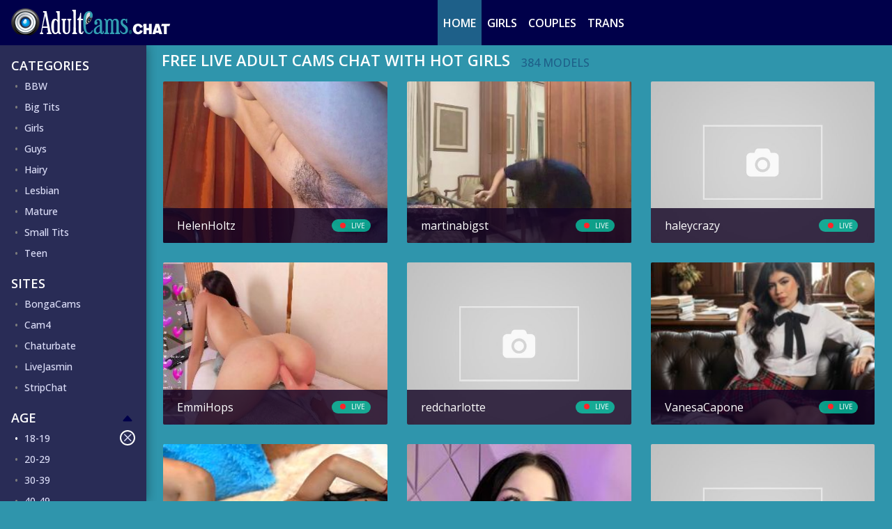

--- FILE ---
content_type: text/html;charset=utf-8
request_url: https://adultcams.chat/?gender%5B%5D=f&status%5B%5D=online&age%5B%5D=18-19&age%5B%5D=50-59
body_size: 21858
content:
<!DOCTYPE html>
<html lang="en">
    <head>
        <meta charset="utf-8">
<meta content="width=device-width, initial-scale=1.0" name="viewport">
<title>Free Live Adult Cams Chat with Hot Girls - AdultCams.chat</title>
<meta http-equiv="X-UA-Compatible" content="IE=edge">
<meta name="viewport" content="width=device-width, initial-scale=1.0, minimum-scale=1.0, maximum-scale=5, user-scalable=yes">
<meta name="description" content="Free adult cams and instant chat with live cam girls without any registration! Totally free HD sex cams full of lust and genuine desire for your attention.">
<meta name="robots" content="index,follow">
<link rel="canonical" href="https://adultcams.chat/">
<link rel="preconnect" href="https://fonts.googleapis.com">
<link rel="preconnect" href="https://fonts.gstatic.com" crossorigin>
<link rel="preconnect" href="https://cdnjs.cloudflare.com" crossorigin>
<link href="https://adultcams.chat/templates/default_v2/images/favicon.png" rel="icon">
<script>
    var domainName = '';
    var _basehttp = 'https://adultcams.chat', _templateUrl = 'https://adultcams.chat/templates/default_v2', settings = {};
</script>

<script src="https://cdnjs.cloudflare.com/ajax/libs/jquery/3.6.3/jquery.min.js" integrity="sha512-STof4xm1wgkfm7heWqFJVn58Hm3EtS31XFaagaa8VMReCXAkQnJZ+jEy8PCC/iT18dFy95WcExNHFTqLyp72eQ==" crossorigin="anonymous" referrerpolicy="no-referrer"></script>
<script async defer src="https://cdnjs.cloudflare.com/ajax/libs/bootstrap/5.1.3/js/bootstrap.min.js"></script>
<script async defer src="https://adultcams.chat/templates/default_v2/js/main.js?v=1.5"></script>

<script src="https://adultcams.chat/core/js/ageWarningJs.php"></script>

<link media="screen" rel="stylesheet" href="https://cdnjs.cloudflare.com/ajax/libs/bootstrap/5.1.3/css/bootstrap.min.css" integrity="sha512-GQGU0fMMi238uA+a/bdWJfpUGKUkBdgfFdgBm72SUQ6BeyWjoY/ton0tEjH+OSH9iP4Dfh+7HM0I9f5eR0L/4w==" crossorigin="anonymous" referrerpolicy="no-referrer" />

<link media="screen" href="https://adultcams.chat/templates/default_v2/css/style.css" rel="stylesheet">
<link media="screen"  href="https://adultcams.chat/templates/default_v2/css/overwrite.css?1" rel="stylesheet">
<link media="screen"  href="https://adultcams.chat/core/colorScheme_v2.php?tpf=1e6089&tsf=329fb2&ttf=13a690&tpb=2f95ac&tsb=292c56&ttb=00004a&tpt=ffffff&tst=dcdef8&ttt=ffffff" rel="stylesheet">
    </head>

    <body>

        <header class="header p-0">
            <div class="container-fluid top-nav custom-100">
    <a href="#" class="mobile-show-categories" data-mb="trigger" data-target="aside">
        <i class="bi bi-filter"></i>
    </a>

    <a href="https://adultcams.chat" class="logo justify-content-lg-start justify-content-center">
                    <img src='https://adultcams.chat/media/misc/logo.png' alt="AdultCams.chat" />
            </a>

    <a href="#" class="mobile-nav-toggle">
        <i class="bi bi-list"></i>
    </a>

   <nav id="navbar" class="navbar justify-content-center">
        <ul>
			<li><a class="nav-link active" href="https://adultcams.chat/">Home</a></li>
            <li><a class="nav-link " href="https://adultcams.chat/camgirls">Girls</a></li>
			<li><a class="nav-link " href="https://adultcams.chat/couples">Couples</a></li>
			<li><a class="nav-link " href="https://adultcams.chat/transgender">Trans</a></li>
          </ul>
    </nav>

    <div class="search-bar">
     
    </div>
</div>

<div class="bottom-bar-img"></div>        </header>

	
        <section class="top-section">
            <div class="container-fluid d-flex flex-wrap custom-100 position-relative" style="max-height: 100%; overflow: hidden;">
				
                  <div class="aside">
                    <div class="container mx-0 px-0 d-flex flex-nowrap">
    <div id="mobile-categories" class="list-container py-3">
        <div class="inner-box">
			                <div class="aside-sort-list">
                    <span class="list-header active">
                        Categories                        
                    </span>
                    <ul class="category-list active">
                                                    <li><a class="side-link " href="https://adultcams.chat/bbw">BBW</a></li>
                                                    <li><a class="side-link " href="https://adultcams.chat/big-tits">Big Tits</a></li>
                                                    <li><a class="side-link " href="https://adultcams.chat/camgirls">Girls</a></li>
                                                    <li><a class="side-link " href="https://adultcams.chat/guys">Guys</a></li>
                                                    <li><a class="side-link " href="https://adultcams.chat/hairy-girls">Hairy</a></li>
                                                    <li><a class="side-link " href="https://adultcams.chat/lesbian">Lesbian</a></li>
                                                    <li><a class="side-link " href="https://adultcams.chat/mature">Mature</a></li>
                                                    <li><a class="side-link " href="https://adultcams.chat/small-tits">Small Tits</a></li>
                                                    <li><a class="side-link " href="https://adultcams.chat/teen">Teen</a></li>
                                            </ul>
                
                    <span class="list-header active">
                        Sites
                       </span>
                    <ul class="category-list active">
						<li><a class="side-link " href="https://adultcams.chat/bongacams" >BongaCams</a></li>
                        <li><a class="side-link " href="https://adultcams.chat/cam4">Cam4</a></li>
						<li><a class="side-link " href="https://adultcams.chat/chaturbate">Chaturbate</a></li>
						<li><a class="side-link " href="https://adultcams.chat/livejasmin">LiveJasmin</a></li>
						<li><a class="side-link " href="https://adultcams.chat/stripchat">StripChat</a></li>
                    </ul>
                </div>
            

                        
                            <div class="aside-sort-list">
                    <span class="list-header active" data-mb="filterTrigger" data-target="age">
                        Age
                        <i class="bi bi-caret-down-fill"></i>
                    </span>
                    <ul class="category-list active" data-filter="age">
                        <li><a class="side-link active" href="https://adultcams.chat/?gender[]=f&status[]=online&&age[]=50-59" title="">18-19<i class="bi bi-x"></i></a></li>
                        <li><a class="side-link " href="https://adultcams.chat/?gender[]=f&status[]=online&age[]=18-19&age[]=50-59&age[]=20-29" title="">20-29</a></li>
                        <li><a class="side-link " href="https://adultcams.chat/?gender[]=f&status[]=online&age[]=18-19&age[]=50-59&age[]=30-39" title="">30-39</a></li>
                        <li><a class="side-link " href="https://adultcams.chat/?gender[]=f&status[]=online&age[]=18-19&age[]=50-59&age[]=40-49" title="">40-49</a></li>
                        <li><a class="side-link active" href="https://adultcams.chat/?gender[]=f&status[]=online&age[]=18-19&" title="">50-59<i class="bi bi-x"></i></a></li>
                        <li><a class="side-link " href="https://adultcams.chat/?gender[]=f&status[]=online&age[]=18-19&age[]=50-59&age[]=60-100" title="">60+</a></li>
                    </ul>
                </div>
            
            
                            <div class="aside-sort-list">
                    <span class="list-header" data-mb="filterTrigger" data-target="ethnicity">
                        Ethnicity
                        <i class="bi bi-caret-down-fill"></i>
                    </span>
                    <ul class="category-list" data-filter="ethnicity">
                        <li><a class="side-link " href="https://adultcams.chat/?gender[]=f&status[]=online&age[]=18-19&age[]=50-59&ethnicity[]=white" title="">White</a></li><li><a class="side-link " href="https://adultcams.chat/?gender[]=f&status[]=online&age[]=18-19&age[]=50-59&ethnicity[]=black" title="">Black</a></li><li><a class="side-link " href="https://adultcams.chat/?gender[]=f&status[]=online&age[]=18-19&age[]=50-59&ethnicity[]=asian" title="">Asian</a></li><li><a class="side-link " href="https://adultcams.chat/?gender[]=f&status[]=online&age[]=18-19&age[]=50-59&ethnicity[]=latin" title="">Latin</a></li>                    </ul>
                </div>
            
                            <div class="aside-sort-list">
                    <span class="list-header" data-mb="filterTrigger" data-target="hair">
                        Hair Color
                        <i class="bi bi-caret-down-fill"></i>
                    </span>
                    <ul class="category-list" data-filter="hair">
                        <li><a class="side-link " href="https://adultcams.chat/?gender[]=f&status[]=online&age[]=18-19&age[]=50-59&hair[]=blonde" title="">Blonde</a></li><li><a class="side-link " href="https://adultcams.chat/?gender[]=f&status[]=online&age[]=18-19&age[]=50-59&hair[]=red" title="">Red</a></li><li><a class="side-link " href="https://adultcams.chat/?gender[]=f&status[]=online&age[]=18-19&age[]=50-59&hair[]=brown" title="">Brown</a></li><li><a class="side-link " href="https://adultcams.chat/?gender[]=f&status[]=online&age[]=18-19&age[]=50-59&hair[]=black" title="">Black</a></li><li><a class="side-link " href="https://adultcams.chat/?gender[]=f&status[]=online&age[]=18-19&age[]=50-59&hair[]=auburn" title="">Auburn</a></li>                    </ul>
                </div>
                    </div>
    </div>
</div>                </div>
				
                <div class="content">
					
					<div class="row header-row my-2">
						<div class="col-xl-8 col-lg-9 col-md-12 col-sm-12">
							<span class="text-uppercase d-flex flex-xl-nowrap flex-wrap justify-content-start align-items-center">
								<h1 class="text-header me-3">Free Live Adult Cams Chat with Hot Girls</h1>
								<span class="text-subhader"><span id='numModelsOnline'>...</span> Models</span>							</span>
																					</div>
						
					</div>
				
					<div class="row gallery">
	<div class="col">

    <div id='dataContent' class='row'>
        <div class="loader"></div>

    </div>
</div>


<script>
    function getPlatform() {
        var platform = ["Win32", "Android", "iOS"];
        for (var i = 0; i < platform.length; i++) {
            if (navigator.platform.indexOf(platform[i]) > -1) {
                return platform[i];
            }
        }
    }
    var eventType = getPlatform() === 'iOS' ? 'touchend' : 'click';

    $(document).ready(function () {
        /*load current query string*/
        $("#dataContent").load("https://adultcams.chat/core/ajax.loadModels.php?gender%5B%5D=f&status%5B%5D=online&age%5B%5D=18-19&age%5B%5D=50-59", function () {
            $("#dataContent").css('height', '100%');
            setTimeout(function () {
                $("#dataContent .img-col").css('opacity', '1');;
            }, 300);
        });
        
        $('body').on(eventType, '#loadMore', function (e) {
            e.preventDefault();

            var thisPage = $(this).data("page");
            $.get("https://adultcams.chat/core/ajax.loadModels.php?gender%5B%5D=f&status%5B%5D=online&age%5B%5D=18-19&age%5B%5D=50-59&page=" + thisPage, function (thisData) {
                $(".loadMoreContainer").remove();
                $("#dataContent").append(thisData);
                setTimeout(function () {
                    $("#dataContent .img-col").css('opacity', '1');;
                }, 300);
            });
        });

    });
</script>    </div>
    </div>
    </section>

<div class="content">
<div class="container-fluid custom-100">
            <div class="row header-row my-3">
                <div class="col-lg-12 col-md-12 col-sm-12">
 <span class="text-uppercase d-flex justify-content-center align-items-center">
	<h2><span class="text-header">All Our Cams are FREE!</span></h2>
</span>
<div class="footer-text text-center my-3">
	   <p>Adultcams.chat is a free and simple to use platform where you can watch all top quality live adult cams of the internet. These models are special because they are live streaming now and are the most popular performers on top live sex site names like Chaturbate, StripChat, Livejasmin and CherryTV. Top chat rooms listed on our main feed have the most visitors at the moment and people are there for a reason – because a girl is doing something in her show that everybody wants to see. You can join them FREE and get your dose of sexual satisfaction. Join horny models and experience what a quality shows feels like. By trying our adult webcams out you will never get back to old boring adult material that tubes offer. Our girls are experienced and always perform to increase attraction and make viewers happy, every member watching can always expect top level shows.</p><p>Our cams will meet even the rarest criteria you may have, tons of different tastes and preferences are met on by our models everyday. If you are in to solo girls masturbating in front of cam or something more hardcore like extreme smart toys, hard sex poses, feet fetish or live couples. </p>
<p>We have them all and an online performers list is always full of free adult chat options for every taste. We help your deepest fantasies to materialize in our chat rooms and models know how to find out what exactly you want very easily. You may think how the hell do they know what I want!? The answer is simple, most men want the same thing just in different way, our girls are professional cam models and know men very well. It just takes them several minutes in chat room and they know what your secret fantasy looks like and what it takes to make you satisfied during live adult cam show.</p>

<h1>Why AdultCams.chat?</h1>
<p>If you are familiar with adult webcams, you probably use a lot of different website options when you are in need of some hot action online. Here we list a few good points why you should always use Adult Cams Chat next time you feel the urge for live session:</p>

<div align="left">
<ul><li>We offer top notch experience with smart design that was made to offer the best experience for you. Everything is in place for your convenience and ease of use.</li> 
<li>You will find what you want in just a few clicks using our smart filtering system. Enjoying highest quality cams has never been that easy comparing to other live streaming sites.</li>
<li>We are old time members of all major cam sites and analyzed them in details to find that they lack and to create something better, this is how this website was born.</li>
<li>Our model base is huge, offering unlimited number of models for every taste. We promise that you will always find a fresh set of live adult models every time you come here.Checking out our live streams on a regular basis</li>
<li>All our cams are totally FREE to watch! You can add models to your favorite list and get notified then they appear online for an easy access to live chat room.</li>
<li>We feature top performers from all the leading camming platforms in the world. You don’t have to visit dozens of other cam sites to find what new cam girls are streaming now. We have them all here.</li>
<li>By enter any of our webcam chat rooms you can just watch as a silent observer or go private adult chat room with horny babe on main platform and enjoy full attention and privacy with the performer. All chat rooms are open, so feel free to join the thrilling experience.<br></li></ul>
</div>
<h2>Improve Your Adult Camming Experience</h2>

<p>All our live adult cams are top quality, you can watch and join interactive chat totally free! It means one simple thing – no need to spend cash to enjoy hot models performances on camera. But the good news is that there is a quick way to make camming experience much better and appealing to everyone. Let’s talk about how tokens work.</p>

<p>So now you are kind of bored of all the free chat and want to experience something better. Tokens are the currency most sites use allowing to experience much better and pleasing webcam stream sessions. Tokens are used to tip the performers then you see them doing the things you enjoy and want to see more. Also they are used to control various interactive sex toys that models use or to get private chat time with model where you get full attention without anyone else participating. New users get token bonuses to spend for paid cams, and usually the promotion deals offer 50 FREE TOKENS to try out one-on-one private chat room or allows to spend them to tip live models and receive the desired outcome.</p>

<h2><span class="text-header">Adult Chat with Live Cams</span></h2>

<p>All top quality webcam chat rooms with an easy way to meet sexy performers on our platform. Enjoy this awesome opportunity to meet cam girls from the best adult cam sites of the world. Anytime you come to our website you will see thousands of online models streaming live shows. Connect with them is easy, just pick any of our cams and start chatting without any limits or waiting. Watching real-time streams and models engaged in chat rooms with their viewers is the most popular way to interact in sex cam industry.</p>

<h2><span class="text-header">Just One Click Away from Adult Webcam Chat</span></h2>
<p>Cams in general may be nothing new at all, but on our website we made it easy to enjoy all models from multiple platforms in one place. Whenever you feel horny or simple need someone to chat with – we are here top help and solve this problem. Thousands of naughty models awaits you. Feel the love along with maximum pleasure using our FREE website!</p>	</div>
					                </div>
            </div>
        </div>
</div>
<footer class="footer">
    <div class="footer-top">
        <div class="container-fluid custom-100">
            <div class="row header-row my-3">
                <div class="col-lg-12 col-md-12 col-sm-12">
					 <span class="text-uppercase d-flex justify-content-center align-items-center">
	<h2><span class="text-header">AdultCams.chat is online 24/7!</span></h2>
</span>
<div class="footer-text text-center my-3">
	   <p>Don’t forget to bookmark our website to access quality adult cams whenever you wish to chat with camgirls for FREE.</p>	</div>
                </div>
            </div>
        </div>
    </div>
    <div class="footer-bottom">
        <div class="container-fluid custom-100">
            <div class="row align-items-center">
				
                <div class="col-lg-3 footer-logo">
                    <a href="https://x.com/AdultCams_Chat" target="_blank"><i class="bi bi-twitter"></i> Follow Us</a>
                </div>
                <div class="col-lg-6 d-flex justify-content-center">
                    <ul class="footer-list">
	<li><a href="https://adultcams.chat/">Home</a></li>
	<li><a class="custom-dot" href="https://adultcams.chat/static/camsguide.html">Guide</a></li>
	<li><a class="custom-dot" href="https://adultcams.chat/static/tos.html">Terms/Privacy Policy</a></li>
	<li><a class="custom-dot" href="https://adultcams.chat/contact">Contact</a></li>
	</ul>                </div>
                <div class="col-lg-3">
                    <div class="d-flex justify-content-lg-end justify-content-center">
                        <img width='218' height='41' class="" src="https://adultcams.chat/templates/default_v2/images/approval-logo.png" alt="">
						</div>
                </div>
            </div>
        </div>
    </div>
</footer>

    <div class="modal" tabindex="-1" id="addFavModal">
        <div class="modal-dialog">
            <div class="modal-content">
                <div class="modal-header">
                    <h5 class="modal-title" style="color:#000">Add Favorite</h5>
                    <button type="button" class="btn-close" data-bs-dismiss="modal" aria-label="Close"></button>
                </div>
                <div class="modal-body">
                    
                </div>
                <div class="modal-footer">
                    <button type="button" class="btn btn-primary" data-bs-dismiss="modal">Close</button>
                </div>
            </div>
        </div>
    </div>


<div class="modal" tabindex="-1" id="infoModal">
    <div class="modal-dialog">
        <div class="modal-content">
            <div class="modal-header">
                <h5 class="modal-title" style="color:#000"></h5>
                <button type="button" class="btn-close" data-bs-dismiss="modal" aria-label="Close"></button>
            </div>
            <div class="modal-body">

            </div>
            <div class="modal-footer">
                <button type="button" class="btn btn-primary" data-bs-dismiss="modal">Close</button>
            </div>
        </div>
    </div>
</div>

    




<link rel="stylesheet" href="https://cdnjs.cloudflare.com/ajax/libs/bootstrap-icons/1.10.3/font/bootstrap-icons.min.css" integrity="sha512-YFENbnqHbCRmJt5d+9lHimyEMt8LKSNTMLSaHjvsclnZGICeY/0KYEeiHwD1Ux4Tcao0h60tdcMv+0GljvWyHg==" crossorigin="anonymous" referrerpolicy="no-referrer" />
<link href="https://fonts.googleapis.com/css2?family=Open+Sans:wght@300;400;500;600;700&display=swap" rel="stylesheet">


<script>
$(document).ready(function() {
  $("#dataContent").css("height", $(".aside").height());
});
</script>
<script src="https://pcdwm.com/embed/sifk/?psid=simplecom&width=432&height=243&ms_notrack=1&textColor=FFFFFF&backgroundColor=2C8A9E&slideInDirection=left&category=girl&site=jasmin&target=sifk&pstool=322_1&campaign_id=130812&psprogram=revs&undefined=1"></script>
</body>
</html>

--- FILE ---
content_type: text/html; charset=UTF-8
request_url: https://adultcams.chat/core/js/ageWarningJs.php
body_size: 919
content:
function mb_age_warning_confirm() {
	localStorage.mb_age_warning_verified = "1";
	document.getElementById("mb_age_warning").remove();
}

/* edit below if you want to change the 18+ text */	
function mb_age_warning() {
		$("body").append("<div id=\"mb_age_warning\" class=\"age-overlay\"><div class=\"age-modal\"><div class=\"age-brand\"><img src='https://adultcams.chat/media/misc/logo.png'></div><h2 class=\"age-title\">Adults only (18+)</h2><p class=\"age-copy\">You must be 18 years of age or older to continue.</p><div class=\"age-actions\"><button type=\"button\" class=\"btn btn-primary\" onClick=\"mb_age_warning_confirm(); return false;\">I am 18 or older, continue</button><a href=\"https://google.com\" class=\"btn btn-ghost\" rel=\"nofollow\">Leave</a></div></div></div>")
}
	
$( document ).ready(function() {
	if(localStorage.mb_age_warning_verified === undefined) {
		mb_age_warning();
	}
});



--- FILE ---
content_type: text/html;charset=utf-8
request_url: https://adultcams.chat/core/ajax.loadModels.php?gender%5B%5D=f&status%5B%5D=online&age%5B%5D=18-19&age%5B%5D=50-59
body_size: 96691
content:
<html lang="en">
    <head>
        <meta charset="utf-8">
		<title>Secret Adult Cam List</title>
<meta name="robots" content="noindex, follow">
</head>
    <script>
        $("#numModelsOnline").html('384');
    </script>
    <!-- item -->
<div class="img-col mb-4 -cam" >
    <div class="thumbnail-card">
        <a href="https://adultcams.chat/profiles/helenholtz-cam4.html" target="_blank" class="video-link d-block position-relative">
            <span class="image">
                <span class="thumb-overflow">
                    <img loading='lazy' class="img-thumbnail" src="https://snapshots.xcdnpro.com/thumbnails/HelenHoltz?s=1FEceC7EC6sREjW+BIAKzhZG2bRZOeerDYHZTahm7Z4=" alt="HelenHoltz chat room" onerror="this.src='https://adultcams.chat/core/images/placeholder.jpg'" />
                </span>
            </span>
            
            <span class="item-info">
                <span class="item-name">HelenHoltz</span>
                
               
                    <span  class="top-icon">
                        <span class="live">
							                             <span class="online-dot"></span>
                            live
							                         </span>
                    </span>
              
                
                <span class="item-sub-info">
                    <span class="item-ethnicity">
                        <span class="label">Age</span>
                        <span class="desc">19</span>
                    </span>
                </span>
            </span>
            
                            <span class="item-sites">
                    <img width='100' height='20' src="https://adultcams.chat/core/images/item-logos/cam4.png" alt="Cam4" />
                </span>
                    </a>
        
       </div>
</div>
<!-- item END -->
<!-- item -->
<div class="img-col mb-4 -cam" >
    <div class="thumbnail-card">
        <a href="https://adultcams.chat/profiles/martinabigst-cam4.html" target="_blank" class="video-link d-block position-relative">
            <span class="image">
                <span class="thumb-overflow">
                    <img loading='lazy' class="img-thumbnail" src="https://snapshots.xcdnpro.com/thumbnails/martinabigst?s=3tdqOav+343qzbDuDhSW10GK+HVrjFOvAel8cSCh3Iw=" alt="martinabigst chat room" onerror="this.src='https://adultcams.chat/core/images/placeholder.jpg'" />
                </span>
            </span>
            
            <span class="item-info">
                <span class="item-name">martinabigst</span>
                
               
                    <span  class="top-icon">
                        <span class="live">
							                             <span class="online-dot"></span>
                            live
							                         </span>
                    </span>
              
                
                <span class="item-sub-info">
                    <span class="item-ethnicity">
                        <span class="label">Age</span>
                        <span class="desc">50</span>
                    </span>
                </span>
            </span>
            
                            <span class="item-sites">
                    <img width='100' height='20' src="https://adultcams.chat/core/images/item-logos/cam4.png" alt="Cam4" />
                </span>
                    </a>
        
       </div>
</div>
<!-- item END -->
<!-- item -->
<div class="img-col mb-4 -cam" >
    <div class="thumbnail-card">
        <a href="https://adultcams.chat/profiles/haleycrazy-chaturbate.html" target="_blank" class="video-link d-block position-relative">
            <span class="image">
                <span class="thumb-overflow">
                    <img loading='lazy' class="img-thumbnail" src="https://thumb.live.mmcdn.com/ri/haleycrazy.jpg" alt="haleycrazy chat room" onerror="this.src='https://adultcams.chat/core/images/placeholder.jpg'" />
                </span>
            </span>
            
            <span class="item-info">
                <span class="item-name">haleycrazy</span>
                
               
                    <span  class="top-icon">
                        <span class="live">
							                             <span class="online-dot"></span>
                            live
							                         </span>
                    </span>
              
                
                <span class="item-sub-info">
                    <span class="item-ethnicity">
                        <span class="label">Age</span>
                        <span class="desc">18</span>
                    </span>
                </span>
            </span>
            
                            <span class="item-sites">
                    <img width='100' height='20' src="https://adultcams.chat/core/images/item-logos/chaturbate.png" alt="Chaturbate" />
                </span>
                    </a>
        
       </div>
</div>
<!-- item END -->
<!-- item -->
<div class="img-col mb-4 -cam" >
    <div class="thumbnail-card">
        <a href="https://adultcams.chat/profiles/emmihops-cam4.html" target="_blank" class="video-link d-block position-relative">
            <span class="image">
                <span class="thumb-overflow">
                    <img loading='lazy' class="img-thumbnail" src="https://snapshots.xcdnpro.com/thumbnails/EmmiHops?s=YRiZ/rP+k9ZBLprG3Tep5raA1NH7khWtHnyLeiuteUk=" alt="EmmiHops chat room" onerror="this.src='https://adultcams.chat/core/images/placeholder.jpg'" />
                </span>
            </span>
            
            <span class="item-info">
                <span class="item-name">EmmiHops</span>
                
               
                    <span  class="top-icon">
                        <span class="live">
							                             <span class="online-dot"></span>
                            live
							                         </span>
                    </span>
              
                
                <span class="item-sub-info">
                    <span class="item-ethnicity">
                        <span class="label">Age</span>
                        <span class="desc">18</span>
                    </span>
                </span>
            </span>
            
                            <span class="item-sites">
                    <img width='100' height='20' src="https://adultcams.chat/core/images/item-logos/cam4.png" alt="Cam4" />
                </span>
                    </a>
        
       </div>
</div>
<!-- item END -->
<!-- item -->
<div class="img-col mb-4 -cam" >
    <div class="thumbnail-card">
        <a href="https://adultcams.chat/profiles/redcharlotte-chaturbate.html" target="_blank" class="video-link d-block position-relative">
            <span class="image">
                <span class="thumb-overflow">
                    <img loading='lazy' class="img-thumbnail" src="https://thumb.live.mmcdn.com/ri/redcharlotte.jpg" alt="redcharlotte chat room" onerror="this.src='https://adultcams.chat/core/images/placeholder.jpg'" />
                </span>
            </span>
            
            <span class="item-info">
                <span class="item-name">redcharlotte</span>
                
               
                    <span  class="top-icon">
                        <span class="live">
							                             <span class="online-dot"></span>
                            live
							                         </span>
                    </span>
              
                
                <span class="item-sub-info">
                    <span class="item-ethnicity">
                        <span class="label">Age</span>
                        <span class="desc">18</span>
                    </span>
                </span>
            </span>
            
                            <span class="item-sites">
                    <img width='100' height='20' src="https://adultcams.chat/core/images/item-logos/chaturbate.png" alt="Chaturbate" />
                </span>
                    </a>
        
       </div>
</div>
<!-- item END -->
<!-- item -->
<div class="img-col mb-4 -cam" >
    <div class="thumbnail-card">
        <a href="https://adultcams.chat/profiles/vanesacapone-livejasmin.html" target="_blank" class="video-link d-block position-relative">
            <span class="image">
                <span class="thumb-overflow">
                    <img loading='lazy' class="img-thumbnail" src="https://galleryn1.vcmdiawe.com/ff268cab8d9fbae1ed7506f97496274f13/38172bd2d936e1e1678899c2c79ef17a_glamour_320x180.jpg?cno=c2b2" alt="VanesaCapone chat room" onerror="this.src='https://adultcams.chat/core/images/placeholder.jpg'" />
                </span>
            </span>
            
            <span class="item-info">
                <span class="item-name">VanesaCapone</span>
                
               
                    <span  class="top-icon">
                        <span class="live">
							                             <span class="online-dot"></span>
                            live
							                         </span>
                    </span>
              
                
                <span class="item-sub-info">
                    <span class="item-ethnicity">
                        <span class="label">Age</span>
                        <span class="desc">18</span>
                    </span>
                </span>
            </span>
            
                            <span class="item-sites">
                    <img width='100' height='20' src="https://adultcams.chat/core/images/item-logos/livejasmin.png" alt="LiveJasmin" />
                </span>
                    </a>
        
       </div>
</div>
<!-- item END -->
<!-- item -->
<div class="img-col mb-4 -cam" >
    <div class="thumbnail-card">
        <a href="https://adultcams.chat/profiles/cristaljean-livejasmin.html" target="_blank" class="video-link d-block position-relative">
            <span class="image">
                <span class="thumb-overflow">
                    <img loading='lazy' class="img-thumbnail" src="https://galleryn2.vcmdiawe.com/ff268cab8d9fbae1ed7506f97496274f10/09e8c6a7b566a0a25b320a99b1d420e2_glamour_320x180.jpg?cno=babb" alt="CristalJean chat room" onerror="this.src='https://adultcams.chat/core/images/placeholder.jpg'" />
                </span>
            </span>
            
            <span class="item-info">
                <span class="item-name">CristalJean</span>
                
               
                    <span  class="top-icon">
                        <span class="live">
							                             <span class="online-dot"></span>
                            live
							                         </span>
                    </span>
              
                
                <span class="item-sub-info">
                    <span class="item-ethnicity">
                        <span class="label">Age</span>
                        <span class="desc">18</span>
                    </span>
                </span>
            </span>
            
                            <span class="item-sites">
                    <img width='100' height='20' src="https://adultcams.chat/core/images/item-logos/livejasmin.png" alt="LiveJasmin" />
                </span>
                    </a>
        
       </div>
</div>
<!-- item END -->
<!-- item -->
<div class="img-col mb-4 -cam" >
    <div class="thumbnail-card">
        <a href="https://adultcams.chat/profiles/alicepowells-livejasmin.html" target="_blank" class="video-link d-block position-relative">
            <span class="image">
                <span class="thumb-overflow">
                    <img loading='lazy' class="img-thumbnail" src="https://galleryn2.vcmdiawe.com/ff268cab8d9fbae1ed7506f97496274f10/0b32056232648518c8bb953948018b86_glamour_320x180.jpg?cno=692b" alt="AlicePowells chat room" onerror="this.src='https://adultcams.chat/core/images/placeholder.jpg'" />
                </span>
            </span>
            
            <span class="item-info">
                <span class="item-name">AlicePowells</span>
                
               
                    <span  class="top-icon">
                        <span class="live">
							                             <span class="online-dot"></span>
                            live
							                         </span>
                    </span>
              
                
                <span class="item-sub-info">
                    <span class="item-ethnicity">
                        <span class="label">Age</span>
                        <span class="desc">18</span>
                    </span>
                </span>
            </span>
            
                            <span class="item-sites">
                    <img width='100' height='20' src="https://adultcams.chat/core/images/item-logos/livejasmin.png" alt="LiveJasmin" />
                </span>
                    </a>
        
       </div>
</div>
<!-- item END -->
<!-- item -->
<div class="img-col mb-4 -cam" >
    <div class="thumbnail-card">
        <a href="https://adultcams.chat/profiles/willoww888-chaturbate.html" target="_blank" class="video-link d-block position-relative">
            <span class="image">
                <span class="thumb-overflow">
                    <img loading='lazy' class="img-thumbnail" src="https://thumb.live.mmcdn.com/ri/willoww888.jpg" alt="willoww888 chat room" onerror="this.src='https://adultcams.chat/core/images/placeholder.jpg'" />
                </span>
            </span>
            
            <span class="item-info">
                <span class="item-name">willoww888</span>
                
               
                    <span  class="top-icon">
                        <span class="live">
							                             <span class="online-dot"></span>
                            live
							                         </span>
                    </span>
              
                
                <span class="item-sub-info">
                    <span class="item-ethnicity">
                        <span class="label">Age</span>
                        <span class="desc">18</span>
                    </span>
                </span>
            </span>
            
                            <span class="item-sites">
                    <img width='100' height='20' src="https://adultcams.chat/core/images/item-logos/chaturbate.png" alt="Chaturbate" />
                </span>
                    </a>
        
       </div>
</div>
<!-- item END -->
<!-- item -->
<div class="img-col mb-4 -cam" >
    <div class="thumbnail-card">
        <a href="https://adultcams.chat/profiles/hilddryer-livejasmin.html" target="_blank" class="video-link d-block position-relative">
            <span class="image">
                <span class="thumb-overflow">
                    <img loading='lazy' class="img-thumbnail" src="https://galleryn3.vcmdiawe.com/ff268cab8d9fbae1ed7506f97496274f1a/ab4954a93c65878b29d532d95e6dbd71_glamour_320x180.jpg?cno=8f14" alt="HildDryer chat room" onerror="this.src='https://adultcams.chat/core/images/placeholder.jpg'" />
                </span>
            </span>
            
            <span class="item-info">
                <span class="item-name">HildDryer</span>
                
               
                    <span  class="top-icon">
                        <span class="live">
							                             <span class="online-dot"></span>
                            live
							                         </span>
                    </span>
              
                
                <span class="item-sub-info">
                    <span class="item-ethnicity">
                        <span class="label">Age</span>
                        <span class="desc">19</span>
                    </span>
                </span>
            </span>
            
                            <span class="item-sites">
                    <img width='100' height='20' src="https://adultcams.chat/core/images/item-logos/livejasmin.png" alt="LiveJasmin" />
                </span>
                    </a>
        
       </div>
</div>
<!-- item END -->
<!-- item -->
<div class="img-col mb-4 -cam" >
    <div class="thumbnail-card">
        <a href="https://adultcams.chat/profiles/kaeliascorch-chaturbate.html" target="_blank" class="video-link d-block position-relative">
            <span class="image">
                <span class="thumb-overflow">
                    <img loading='lazy' class="img-thumbnail" src="https://thumb.live.mmcdn.com/ri/kaeliascorch.jpg" alt="kaeliascorch chat room" onerror="this.src='https://adultcams.chat/core/images/placeholder.jpg'" />
                </span>
            </span>
            
            <span class="item-info">
                <span class="item-name">kaeliascorch</span>
                
               
                    <span  class="top-icon">
                        <span class="live">
							                             <span class="online-dot"></span>
                            live
							                         </span>
                    </span>
              
                
                <span class="item-sub-info">
                    <span class="item-ethnicity">
                        <span class="label">Age</span>
                        <span class="desc">18</span>
                    </span>
                </span>
            </span>
            
                            <span class="item-sites">
                    <img width='100' height='20' src="https://adultcams.chat/core/images/item-logos/chaturbate.png" alt="Chaturbate" />
                </span>
                    </a>
        
       </div>
</div>
<!-- item END -->
<!-- item -->
<div class="img-col mb-4 -cam" >
    <div class="thumbnail-card">
        <a href="https://adultcams.chat/profiles/allynedmison-livejasmin.html" target="_blank" class="video-link d-block position-relative">
            <span class="image">
                <span class="thumb-overflow">
                    <img loading='lazy' class="img-thumbnail" src="https://galleryn1.vcmdiawe.com/ff268cab8d9fbae1ed7506f97496274f19/908f92c96607fd84d325aa71bcb7bc13_glamour_320x180.jpg?cno=7a1e" alt="AllynEdmison chat room" onerror="this.src='https://adultcams.chat/core/images/placeholder.jpg'" />
                </span>
            </span>
            
            <span class="item-info">
                <span class="item-name">AllynEdmison</span>
                
               
                    <span  class="top-icon">
                        <span class="live">
							                             <span class="online-dot"></span>
                            live
							                         </span>
                    </span>
              
                
                <span class="item-sub-info">
                    <span class="item-ethnicity">
                        <span class="label">Age</span>
                        <span class="desc">18</span>
                    </span>
                </span>
            </span>
            
                            <span class="item-sites">
                    <img width='100' height='20' src="https://adultcams.chat/core/images/item-logos/livejasmin.png" alt="LiveJasmin" />
                </span>
                    </a>
        
       </div>
</div>
<!-- item END -->
<!-- item -->
<div class="img-col mb-4 -cam" >
    <div class="thumbnail-card">
        <a href="https://adultcams.chat/profiles/hecola-chaturbate.html" target="_blank" class="video-link d-block position-relative">
            <span class="image">
                <span class="thumb-overflow">
                    <img loading='lazy' class="img-thumbnail" src="https://thumb.live.mmcdn.com/ri/hecola.jpg" alt="hecola chat room" onerror="this.src='https://adultcams.chat/core/images/placeholder.jpg'" />
                </span>
            </span>
            
            <span class="item-info">
                <span class="item-name">hecola</span>
                
               
                    <span  class="top-icon">
                        <span class="live">
							                             <span class="online-dot"></span>
                            live
							                         </span>
                    </span>
              
                
                <span class="item-sub-info">
                    <span class="item-ethnicity">
                        <span class="label">Age</span>
                        <span class="desc">19</span>
                    </span>
                </span>
            </span>
            
                            <span class="item-sites">
                    <img width='100' height='20' src="https://adultcams.chat/core/images/item-logos/chaturbate.png" alt="Chaturbate" />
                </span>
                    </a>
        
       </div>
</div>
<!-- item END -->
<!-- item -->
<div class="img-col mb-4 -cam" >
    <div class="thumbnail-card">
        <a href="https://adultcams.chat/profiles/dolly-ll-bongacams.html" target="_blank" class="video-link d-block position-relative">
            <span class="image">
                <span class="thumb-overflow">
                    <img loading='lazy' class="img-thumbnail" src="//i.wlicdn.com/live/0b0/1e9/2f0/xbig/9ec1ea.jpg" alt="dolly-ll chat room" onerror="this.src='https://adultcams.chat/core/images/placeholder.jpg'" />
                </span>
            </span>
            
            <span class="item-info">
                <span class="item-name">dolly-ll</span>
                
               
                    <span  class="top-icon">
                        <span class="live">
							                             <span class="online-dot"></span>
                            live
							                         </span>
                    </span>
              
                
                <span class="item-sub-info">
                    <span class="item-ethnicity">
                        <span class="label">Age</span>
                        <span class="desc">18</span>
                    </span>
                </span>
            </span>
            
                            <span class="item-sites">
                    <img width='100' height='20' src="https://adultcams.chat/core/images/item-logos/bongacams.png" alt="BongaCams" />
                </span>
                    </a>
        
       </div>
</div>
<!-- item END -->
<!-- item -->
<div class="img-col mb-4 -cam" >
    <div class="thumbnail-card">
        <a href="https://adultcams.chat/profiles/susannahbuffalo-livejasmin.html" target="_blank" class="video-link d-block position-relative">
            <span class="image">
                <span class="thumb-overflow">
                    <img loading='lazy' class="img-thumbnail" src="https://galleryn1.vcmdiawe.com/ff268cab8d9fbae1ed7506f97496274f1a/a9cd073186d15bef5c16feb764e0e88b_glamour_320x180.jpg?cno=d6ea" alt="SusannahBuffalo chat room" onerror="this.src='https://adultcams.chat/core/images/placeholder.jpg'" />
                </span>
            </span>
            
            <span class="item-info">
                <span class="item-name">SusannahBuffalo</span>
                
               
                    <span  class="top-icon">
                        <span class="live">
							                             <span class="online-dot"></span>
                            live
							                         </span>
                    </span>
              
                
                <span class="item-sub-info">
                    <span class="item-ethnicity">
                        <span class="label">Age</span>
                        <span class="desc">19</span>
                    </span>
                </span>
            </span>
            
                            <span class="item-sites">
                    <img width='100' height='20' src="https://adultcams.chat/core/images/item-logos/livejasmin.png" alt="LiveJasmin" />
                </span>
                    </a>
        
       </div>
</div>
<!-- item END -->
<!-- item -->
<div class="img-col mb-4 -cam" >
    <div class="thumbnail-card">
        <a href="https://adultcams.chat/profiles/evlintyan-bongacams.html" target="_blank" class="video-link d-block position-relative">
            <span class="image">
                <span class="thumb-overflow">
                    <img loading='lazy' class="img-thumbnail" src="//i.wlicdn.com/live/0e3/3c6/2af/xbig/709987.jpg" alt="evlintyan chat room" onerror="this.src='https://adultcams.chat/core/images/placeholder.jpg'" />
                </span>
            </span>
            
            <span class="item-info">
                <span class="item-name">evlintyan</span>
                
               
                    <span  class="top-icon">
                        <span class="live">
							                             <span class="online-dot"></span>
                            live
							                         </span>
                    </span>
              
                
                <span class="item-sub-info">
                    <span class="item-ethnicity">
                        <span class="label">Age</span>
                        <span class="desc">18</span>
                    </span>
                </span>
            </span>
            
                            <span class="item-sites">
                    <img width='100' height='20' src="https://adultcams.chat/core/images/item-logos/bongacams.png" alt="BongaCams" />
                </span>
                    </a>
        
       </div>
</div>
<!-- item END -->
<!-- item -->
<div class="img-col mb-4 -cam" >
    <div class="thumbnail-card">
        <a href="https://adultcams.chat/profiles/eva--queen-bongacams.html" target="_blank" class="video-link d-block position-relative">
            <span class="image">
                <span class="thumb-overflow">
                    <img loading='lazy' class="img-thumbnail" src="//i.wlicdn.com/live/0b7/34c/102/xbig/35cf02.jpg" alt="Eva--queen chat room" onerror="this.src='https://adultcams.chat/core/images/placeholder.jpg'" />
                </span>
            </span>
            
            <span class="item-info">
                <span class="item-name">Eva--queen</span>
                
               
                    <span  class="top-icon">
                        <span class="live">
							                             <span class="online-dot"></span>
                            live
							                         </span>
                    </span>
              
                
                <span class="item-sub-info">
                    <span class="item-ethnicity">
                        <span class="label">Age</span>
                        <span class="desc">19</span>
                    </span>
                </span>
            </span>
            
                            <span class="item-sites">
                    <img width='100' height='20' src="https://adultcams.chat/core/images/item-logos/bongacams.png" alt="BongaCams" />
                </span>
                    </a>
        
       </div>
</div>
<!-- item END -->
<!-- item -->
<div class="img-col mb-4 -cam" >
    <div class="thumbnail-card">
        <a href="https://adultcams.chat/profiles/odessariggi-cam4.html" target="_blank" class="video-link d-block position-relative">
            <span class="image">
                <span class="thumb-overflow">
                    <img loading='lazy' class="img-thumbnail" src="https://snapshots.xcdnpro.com/thumbnails/OdessaRiggi?s=e1wgdyvbxeO/SyAzSHdtTQSRy5R+AzmhD4vup04cq1o=" alt="OdessaRiggi chat room" onerror="this.src='https://adultcams.chat/core/images/placeholder.jpg'" />
                </span>
            </span>
            
            <span class="item-info">
                <span class="item-name">OdessaRiggi</span>
                
               
                    <span  class="top-icon">
                        <span class="live">
							                             <span class="online-dot"></span>
                            live
							                         </span>
                    </span>
              
                
                <span class="item-sub-info">
                    <span class="item-ethnicity">
                        <span class="label">Age</span>
                        <span class="desc">18</span>
                    </span>
                </span>
            </span>
            
                            <span class="item-sites">
                    <img width='100' height='20' src="https://adultcams.chat/core/images/item-logos/cam4.png" alt="Cam4" />
                </span>
                    </a>
        
       </div>
</div>
<!-- item END -->
<!-- item -->
<div class="img-col mb-4 -cam" >
    <div class="thumbnail-card">
        <a href="https://adultcams.chat/profiles/elwynabumford-cam4.html" target="_blank" class="video-link d-block position-relative">
            <span class="image">
                <span class="thumb-overflow">
                    <img loading='lazy' class="img-thumbnail" src="https://snapshots.xcdnpro.com/thumbnails/ElwynaBumford?s=p2TCGq0/L9mCCvJEsJfOBOMP99Tb2+ZetefvsRZTiF4=" alt="ElwynaBumford chat room" onerror="this.src='https://adultcams.chat/core/images/placeholder.jpg'" />
                </span>
            </span>
            
            <span class="item-info">
                <span class="item-name">ElwynaBumford</span>
                
               
                    <span  class="top-icon">
                        <span class="live">
							                             <span class="online-dot"></span>
                            live
							                         </span>
                    </span>
              
                
                <span class="item-sub-info">
                    <span class="item-ethnicity">
                        <span class="label">Age</span>
                        <span class="desc">18</span>
                    </span>
                </span>
            </span>
            
                            <span class="item-sites">
                    <img width='100' height='20' src="https://adultcams.chat/core/images/item-logos/cam4.png" alt="Cam4" />
                </span>
                    </a>
        
       </div>
</div>
<!-- item END -->
<!-- item -->
<div class="img-col mb-4 -cam" >
    <div class="thumbnail-card">
        <a href="https://adultcams.chat/profiles/janerayan-livejasmin.html" target="_blank" class="video-link d-block position-relative">
            <span class="image">
                <span class="thumb-overflow">
                    <img loading='lazy' class="img-thumbnail" src="https://galleryn1.vcmdiawe.com/ff268cab8d9fbae1ed7506f97496274f1c/cbf7c2726317ee25618c3d96a0657a5c_glamour_320x180.jpg?cno=9f02" alt="JaneRayan chat room" onerror="this.src='https://adultcams.chat/core/images/placeholder.jpg'" />
                </span>
            </span>
            
            <span class="item-info">
                <span class="item-name">JaneRayan</span>
                
               
                    <span  class="top-icon">
                        <span class="live">
							                             <span class="online-dot"></span>
                            live
							                         </span>
                    </span>
              
                
                <span class="item-sub-info">
                    <span class="item-ethnicity">
                        <span class="label">Age</span>
                        <span class="desc">19</span>
                    </span>
                </span>
            </span>
            
                            <span class="item-sites">
                    <img width='100' height='20' src="https://adultcams.chat/core/images/item-logos/livejasmin.png" alt="LiveJasmin" />
                </span>
                    </a>
        
       </div>
</div>
<!-- item END -->
<!-- item -->
<div class="img-col mb-4 -cam" >
    <div class="thumbnail-card">
        <a href="https://adultcams.chat/profiles/chloe_show-chaturbate.html" target="_blank" class="video-link d-block position-relative">
            <span class="image">
                <span class="thumb-overflow">
                    <img loading='lazy' class="img-thumbnail" src="https://thumb.live.mmcdn.com/ri/chloe_show.jpg" alt="chloe_show chat room" onerror="this.src='https://adultcams.chat/core/images/placeholder.jpg'" />
                </span>
            </span>
            
            <span class="item-info">
                <span class="item-name">chloe_show</span>
                
               
                    <span  class="top-icon">
                        <span class="live">
							                             <span class="online-dot"></span>
                            live
							                         </span>
                    </span>
              
                
                <span class="item-sub-info">
                    <span class="item-ethnicity">
                        <span class="label">Age</span>
                        <span class="desc">18</span>
                    </span>
                </span>
            </span>
            
                            <span class="item-sites">
                    <img width='100' height='20' src="https://adultcams.chat/core/images/item-logos/chaturbate.png" alt="Chaturbate" />
                </span>
                    </a>
        
       </div>
</div>
<!-- item END -->
<!-- item -->
<div class="img-col mb-4 -cam" >
    <div class="thumbnail-card">
        <a href="https://adultcams.chat/profiles/naomihita-bongacams.html" target="_blank" class="video-link d-block position-relative">
            <span class="image">
                <span class="thumb-overflow">
                    <img loading='lazy' class="img-thumbnail" src="//i.wlicdn.com/live/0e3/284/385/xbig/a25b15.jpg" alt="NaomiHita chat room" onerror="this.src='https://adultcams.chat/core/images/placeholder.jpg'" />
                </span>
            </span>
            
            <span class="item-info">
                <span class="item-name">NaomiHita</span>
                
               
                    <span  class="top-icon">
                        <span class="live">
							                             <span class="online-dot"></span>
                            live
							                         </span>
                    </span>
              
                
                <span class="item-sub-info">
                    <span class="item-ethnicity">
                        <span class="label">Age</span>
                        <span class="desc">19</span>
                    </span>
                </span>
            </span>
            
                            <span class="item-sites">
                    <img width='100' height='20' src="https://adultcams.chat/core/images/item-logos/bongacams.png" alt="BongaCams" />
                </span>
                    </a>
        
       </div>
</div>
<!-- item END -->
<!-- item -->
<div class="img-col mb-4 -cam" >
    <div class="thumbnail-card">
        <a href="https://adultcams.chat/profiles/chloedurgot-livejasmin.html" target="_blank" class="video-link d-block position-relative">
            <span class="image">
                <span class="thumb-overflow">
                    <img loading='lazy' class="img-thumbnail" src="https://galleryn3.vcmdiawe.com/ff268cab8d9fbae1ed7506f97496274f1e/e8ee02a8b6d027dd611e5d6e50235a34_glamour_320x180.jpg?cno=217f" alt="ChloeDurgot chat room" onerror="this.src='https://adultcams.chat/core/images/placeholder.jpg'" />
                </span>
            </span>
            
            <span class="item-info">
                <span class="item-name">ChloeDurgot</span>
                
               
                    <span  class="top-icon">
                        <span class="live">
							                             <span class="online-dot"></span>
                            live
							                         </span>
                    </span>
              
                
                <span class="item-sub-info">
                    <span class="item-ethnicity">
                        <span class="label">Age</span>
                        <span class="desc">19</span>
                    </span>
                </span>
            </span>
            
                            <span class="item-sites">
                    <img width='100' height='20' src="https://adultcams.chat/core/images/item-logos/livejasmin.png" alt="LiveJasmin" />
                </span>
                    </a>
        
       </div>
</div>
<!-- item END -->
<!-- item -->
<div class="img-col mb-4 -cam" >
    <div class="thumbnail-card">
        <a href="https://adultcams.chat/profiles/marhtapriester-cam4.html" target="_blank" class="video-link d-block position-relative">
            <span class="image">
                <span class="thumb-overflow">
                    <img loading='lazy' class="img-thumbnail" src="https://snapshots.xcdnpro.com/thumbnails/MarhtaPriester?s=9ouJmAW8bcoUg/uIAREENx6fGhZiW51LxOSQTDDawCo=" alt="MarhtaPriester chat room" onerror="this.src='https://adultcams.chat/core/images/placeholder.jpg'" />
                </span>
            </span>
            
            <span class="item-info">
                <span class="item-name">MarhtaPriester</span>
                
               
                    <span  class="top-icon">
                        <span class="live">
							                             <span class="online-dot"></span>
                            live
							                         </span>
                    </span>
              
                
                <span class="item-sub-info">
                    <span class="item-ethnicity">
                        <span class="label">Age</span>
                        <span class="desc">18</span>
                    </span>
                </span>
            </span>
            
                            <span class="item-sites">
                    <img width='100' height='20' src="https://adultcams.chat/core/images/item-logos/cam4.png" alt="Cam4" />
                </span>
                    </a>
        
       </div>
</div>
<!-- item END -->
<!-- item -->
<div class="img-col mb-4 -cam" >
    <div class="thumbnail-card">
        <a href="https://adultcams.chat/profiles/melody_martinez-cam4.html" target="_blank" class="video-link d-block position-relative">
            <span class="image">
                <span class="thumb-overflow">
                    <img loading='lazy' class="img-thumbnail" src="https://snapshots.xcdnpro.com/thumbnails/Melody_Martinez?s=VqowYI9Sr2RSlM1pOZCaTjWcB7J5VMgierWFniUCgLk=" alt="Melody_Martinez chat room" onerror="this.src='https://adultcams.chat/core/images/placeholder.jpg'" />
                </span>
            </span>
            
            <span class="item-info">
                <span class="item-name">Melody_Martinez</span>
                
               
                    <span  class="top-icon">
                        <span class="live">
							                             <span class="online-dot"></span>
                            live
							                         </span>
                    </span>
              
                
                <span class="item-sub-info">
                    <span class="item-ethnicity">
                        <span class="label">Age</span>
                        <span class="desc">18</span>
                    </span>
                </span>
            </span>
            
                            <span class="item-sites">
                    <img width='100' height='20' src="https://adultcams.chat/core/images/item-logos/cam4.png" alt="Cam4" />
                </span>
                    </a>
        
       </div>
</div>
<!-- item END -->
<!-- item -->
<div class="img-col mb-4 -cam" >
    <div class="thumbnail-card">
        <a href="https://adultcams.chat/profiles/ella_desire-chaturbate.html" target="_blank" class="video-link d-block position-relative">
            <span class="image">
                <span class="thumb-overflow">
                    <img loading='lazy' class="img-thumbnail" src="https://thumb.live.mmcdn.com/ri/ella_desire.jpg" alt="ella_desire chat room" onerror="this.src='https://adultcams.chat/core/images/placeholder.jpg'" />
                </span>
            </span>
            
            <span class="item-info">
                <span class="item-name">ella_desire</span>
                
               
                    <span  class="top-icon">
                        <span class="live">
							                             <span class="online-dot"></span>
                            live
							                         </span>
                    </span>
              
                
                <span class="item-sub-info">
                    <span class="item-ethnicity">
                        <span class="label">Age</span>
                        <span class="desc">19</span>
                    </span>
                </span>
            </span>
            
                            <span class="item-sites">
                    <img width='100' height='20' src="https://adultcams.chat/core/images/item-logos/chaturbate.png" alt="Chaturbate" />
                </span>
                    </a>
        
       </div>
</div>
<!-- item END -->
<!-- item -->
<div class="img-col mb-4 -cam" >
    <div class="thumbnail-card">
        <a href="https://adultcams.chat/profiles/lorriejuluke-livejasmin.html" target="_blank" class="video-link d-block position-relative">
            <span class="image">
                <span class="thumb-overflow">
                    <img loading='lazy' class="img-thumbnail" src="https://galleryn3.vcmdiawe.com/ff268cab8d9fbae1ed7506f97496274f1b/b5b816c6d8875f87f32bf9cb6238b762_glamour_320x180.jpg?cno=a3c5" alt="LorrieJuluke chat room" onerror="this.src='https://adultcams.chat/core/images/placeholder.jpg'" />
                </span>
            </span>
            
            <span class="item-info">
                <span class="item-name">LorrieJuluke</span>
                
               
                    <span  class="top-icon">
                        <span class="live">
							                             <span class="online-dot"></span>
                            live
							                         </span>
                    </span>
              
                
                <span class="item-sub-info">
                    <span class="item-ethnicity">
                        <span class="label">Age</span>
                        <span class="desc">18</span>
                    </span>
                </span>
            </span>
            
                            <span class="item-sites">
                    <img width='100' height='20' src="https://adultcams.chat/core/images/item-logos/livejasmin.png" alt="LiveJasmin" />
                </span>
                    </a>
        
       </div>
</div>
<!-- item END -->
<!-- item -->
<div class="img-col mb-4 -cam" >
    <div class="thumbnail-card">
        <a href="https://adultcams.chat/profiles/dream_fulfille2-cam4.html" target="_blank" class="video-link d-block position-relative">
            <span class="image">
                <span class="thumb-overflow">
                    <img loading='lazy' class="img-thumbnail" src="https://snapshots.xcdnpro.com/thumbnails/dream_fulfille2?s=hwdgyUGTuTpY/kPfLRdFXDWcB7J5VMgierWFniUCgLk=" alt="dream_fulfille2 chat room" onerror="this.src='https://adultcams.chat/core/images/placeholder.jpg'" />
                </span>
            </span>
            
            <span class="item-info">
                <span class="item-name">dream_fulfille2</span>
                
               
                    <span  class="top-icon">
                        <span class="live">
							                             <span class="online-dot"></span>
                            live
							                         </span>
                    </span>
              
                
                <span class="item-sub-info">
                    <span class="item-ethnicity">
                        <span class="label">Age</span>
                        <span class="desc">19</span>
                    </span>
                </span>
            </span>
            
                            <span class="item-sites">
                    <img width='100' height='20' src="https://adultcams.chat/core/images/item-logos/cam4.png" alt="Cam4" />
                </span>
                    </a>
        
       </div>
</div>
<!-- item END -->
<!-- item -->
<div class="img-col mb-4 -cam" >
    <div class="thumbnail-card">
        <a href="https://adultcams.chat/profiles/ketrinlove-bongacams.html" target="_blank" class="video-link d-block position-relative">
            <span class="image">
                <span class="thumb-overflow">
                    <img loading='lazy' class="img-thumbnail" src="//i.wlicdn.com/live/0d7/258/2bb/xbig/4099e1.jpg" alt="Ketrinlove chat room" onerror="this.src='https://adultcams.chat/core/images/placeholder.jpg'" />
                </span>
            </span>
            
            <span class="item-info">
                <span class="item-name">Ketrinlove</span>
                
               
                    <span  class="top-icon">
                        <span class="live">
							                             <span class="online-dot"></span>
                            live
							                         </span>
                    </span>
              
                
                <span class="item-sub-info">
                    <span class="item-ethnicity">
                        <span class="label">Age</span>
                        <span class="desc">18</span>
                    </span>
                </span>
            </span>
            
                            <span class="item-sites">
                    <img width='100' height='20' src="https://adultcams.chat/core/images/item-logos/bongacams.png" alt="BongaCams" />
                </span>
                    </a>
        
       </div>
</div>
<!-- item END -->
<!-- item -->
<div class="img-col mb-4 -cam" >
    <div class="thumbnail-card">
        <a href="https://adultcams.chat/profiles/koshka_kivi-bongacams.html" target="_blank" class="video-link d-block position-relative">
            <span class="image">
                <span class="thumb-overflow">
                    <img loading='lazy' class="img-thumbnail" src="//i.wlicdn.com/live/0a0/26c/360/xbig/34cec0.jpg" alt="Koshka_Kivi chat room" onerror="this.src='https://adultcams.chat/core/images/placeholder.jpg'" />
                </span>
            </span>
            
            <span class="item-info">
                <span class="item-name">Koshka_Kivi</span>
                
               
                    <span  class="top-icon">
                        <span class="live">
							                             <span class="online-dot"></span>
                            live
							                         </span>
                    </span>
              
                
                <span class="item-sub-info">
                    <span class="item-ethnicity">
                        <span class="label">Age</span>
                        <span class="desc">19</span>
                    </span>
                </span>
            </span>
            
                            <span class="item-sites">
                    <img width='100' height='20' src="https://adultcams.chat/core/images/item-logos/bongacams.png" alt="BongaCams" />
                </span>
                    </a>
        
       </div>
</div>
<!-- item END -->
<!-- item -->
<div class="img-col mb-4 -cam" >
    <div class="thumbnail-card">
        <a href="https://adultcams.chat/profiles/randiburt-chaturbate.html" target="_blank" class="video-link d-block position-relative">
            <span class="image">
                <span class="thumb-overflow">
                    <img loading='lazy' class="img-thumbnail" src="https://thumb.live.mmcdn.com/ri/randiburt.jpg" alt="randiburt chat room" onerror="this.src='https://adultcams.chat/core/images/placeholder.jpg'" />
                </span>
            </span>
            
            <span class="item-info">
                <span class="item-name">randiburt</span>
                
               
                    <span  class="top-icon">
                        <span class="live">
							                             <span class="online-dot"></span>
                            live
							                         </span>
                    </span>
              
                
                <span class="item-sub-info">
                    <span class="item-ethnicity">
                        <span class="label">Age</span>
                        <span class="desc">18</span>
                    </span>
                </span>
            </span>
            
                            <span class="item-sites">
                    <img width='100' height='20' src="https://adultcams.chat/core/images/item-logos/chaturbate.png" alt="Chaturbate" />
                </span>
                    </a>
        
       </div>
</div>
<!-- item END -->
<!-- item -->
<div class="img-col mb-4 -cam" >
    <div class="thumbnail-card">
        <a href="https://adultcams.chat/profiles/miadisk-14-bongacams.html" target="_blank" class="video-link d-block position-relative">
            <span class="image">
                <span class="thumb-overflow">
                    <img loading='lazy' class="img-thumbnail" src="//i.wlicdn.com/live/0e3/23d/2b7/xbig/ab1e5c.jpg" alt="MiaDisk-14 chat room" onerror="this.src='https://adultcams.chat/core/images/placeholder.jpg'" />
                </span>
            </span>
            
            <span class="item-info">
                <span class="item-name">MiaDisk-14</span>
                
               
                    <span  class="top-icon">
                        <span class="live">
							                             <span class="online-dot"></span>
                            live
							                         </span>
                    </span>
              
                
                <span class="item-sub-info">
                    <span class="item-ethnicity">
                        <span class="label">Age</span>
                        <span class="desc">19</span>
                    </span>
                </span>
            </span>
            
                            <span class="item-sites">
                    <img width='100' height='20' src="https://adultcams.chat/core/images/item-logos/bongacams.png" alt="BongaCams" />
                </span>
                    </a>
        
       </div>
</div>
<!-- item END -->
<!-- item -->
<div class="img-col mb-4 -cam" >
    <div class="thumbnail-card">
        <a href="https://adultcams.chat/profiles/maeanna-livejasmin.html" target="_blank" class="video-link d-block position-relative">
            <span class="image">
                <span class="thumb-overflow">
                    <img loading='lazy' class="img-thumbnail" src="https://galleryn2.vcmdiawe.com/ff268cab8d9fbae1ed7506f97496274f1a/af8ba5ef6d10ecaafc993e1b1444d7f2_glamour_320x180.jpg?cno=5070" alt="MaeAnna chat room" onerror="this.src='https://adultcams.chat/core/images/placeholder.jpg'" />
                </span>
            </span>
            
            <span class="item-info">
                <span class="item-name">MaeAnna</span>
                
               
                    <span  class="top-icon">
                        <span class="live">
							                             <span class="online-dot"></span>
                            live
							                         </span>
                    </span>
              
                
                <span class="item-sub-info">
                    <span class="item-ethnicity">
                        <span class="label">Age</span>
                        <span class="desc">18</span>
                    </span>
                </span>
            </span>
            
                            <span class="item-sites">
                    <img width='100' height='20' src="https://adultcams.chat/core/images/item-logos/livejasmin.png" alt="LiveJasmin" />
                </span>
                    </a>
        
       </div>
</div>
<!-- item END -->
<!-- item -->
<div class="img-col mb-4 -cam" >
    <div class="thumbnail-card">
        <a href="https://adultcams.chat/profiles/ladawnheggie-cam4.html" target="_blank" class="video-link d-block position-relative">
            <span class="image">
                <span class="thumb-overflow">
                    <img loading='lazy' class="img-thumbnail" src="https://snapshots.xcdnpro.com/thumbnails/LadawnHeggie?s=QyOJsgBk39fUBpxB+SNI9kGK+HVrjFOvAel8cSCh3Iw=" alt="LadawnHeggie chat room" onerror="this.src='https://adultcams.chat/core/images/placeholder.jpg'" />
                </span>
            </span>
            
            <span class="item-info">
                <span class="item-name">LadawnHeggie</span>
                
               
                    <span  class="top-icon">
                        <span class="live">
							                             <span class="online-dot"></span>
                            live
							                         </span>
                    </span>
              
                
                <span class="item-sub-info">
                    <span class="item-ethnicity">
                        <span class="label">Age</span>
                        <span class="desc">18</span>
                    </span>
                </span>
            </span>
            
                            <span class="item-sites">
                    <img width='100' height='20' src="https://adultcams.chat/core/images/item-logos/cam4.png" alt="Cam4" />
                </span>
                    </a>
        
       </div>
</div>
<!-- item END -->
<!-- item -->
<div class="img-col mb-4 -cam" >
    <div class="thumbnail-card">
        <a href="https://adultcams.chat/profiles/abbyjogia-livejasmin.html" target="_blank" class="video-link d-block position-relative">
            <span class="image">
                <span class="thumb-overflow">
                    <img loading='lazy' class="img-thumbnail" src="https://galleryn2.vcmdiawe.com/ff268cab8d9fbae1ed7506f97496274f14/43e4b026dcd653e38a1f5b364e0e404a_glamour_320x180.jpg?cno=9a12" alt="AbbyJogia chat room" onerror="this.src='https://adultcams.chat/core/images/placeholder.jpg'" />
                </span>
            </span>
            
            <span class="item-info">
                <span class="item-name">AbbyJogia</span>
                
               
                    <span  class="top-icon">
                        <span class="live">
							                             <span class="online-dot"></span>
                            live
							                         </span>
                    </span>
              
                
                <span class="item-sub-info">
                    <span class="item-ethnicity">
                        <span class="label">Age</span>
                        <span class="desc">18</span>
                    </span>
                </span>
            </span>
            
                            <span class="item-sites">
                    <img width='100' height='20' src="https://adultcams.chat/core/images/item-logos/livejasmin.png" alt="LiveJasmin" />
                </span>
                    </a>
        
       </div>
</div>
<!-- item END -->
<!-- item -->
<div class="img-col mb-4 -cam" >
    <div class="thumbnail-card">
        <a href="https://adultcams.chat/profiles/i_am_nani-cam4.html" target="_blank" class="video-link d-block position-relative">
            <span class="image">
                <span class="thumb-overflow">
                    <img loading='lazy' class="img-thumbnail" src="https://snapshots.xcdnpro.com/thumbnails/I_am_nani?s=zwceXnJzVtf2sQDUbeJS/TRW3wIHi2ilxeFnDoj4ZR0=" alt="I_am_nani chat room" onerror="this.src='https://adultcams.chat/core/images/placeholder.jpg'" />
                </span>
            </span>
            
            <span class="item-info">
                <span class="item-name">I_am_nani</span>
                
               
                    <span  class="top-icon">
                        <span class="live">
							                             <span class="online-dot"></span>
                            live
							                         </span>
                    </span>
              
                
                <span class="item-sub-info">
                    <span class="item-ethnicity">
                        <span class="label">Age</span>
                        <span class="desc">19</span>
                    </span>
                </span>
            </span>
            
                            <span class="item-sites">
                    <img width='100' height='20' src="https://adultcams.chat/core/images/item-logos/cam4.png" alt="Cam4" />
                </span>
                    </a>
        
       </div>
</div>
<!-- item END -->
<!-- item -->
<div class="img-col mb-4 -cam" >
    <div class="thumbnail-card">
        <a href="https://adultcams.chat/profiles/yssabelfox-livejasmin.html" target="_blank" class="video-link d-block position-relative">
            <span class="image">
                <span class="thumb-overflow">
                    <img loading='lazy' class="img-thumbnail" src="https://galleryn3.vcmdiawe.com/ff268cab8d9fbae1ed7506f97496274f1a/a00e7ca8084b59d71dcbce0ab7e107ba_glamour_320x180.jpg?cno=ce86" alt="YssabelFox chat room" onerror="this.src='https://adultcams.chat/core/images/placeholder.jpg'" />
                </span>
            </span>
            
            <span class="item-info">
                <span class="item-name">YssabelFox</span>
                
               
                    <span  class="top-icon">
                        <span class="live">
							                             <span class="online-dot"></span>
                            live
							                         </span>
                    </span>
              
                
                <span class="item-sub-info">
                    <span class="item-ethnicity">
                        <span class="label">Age</span>
                        <span class="desc">19</span>
                    </span>
                </span>
            </span>
            
                            <span class="item-sites">
                    <img width='100' height='20' src="https://adultcams.chat/core/images/item-logos/livejasmin.png" alt="LiveJasmin" />
                </span>
                    </a>
        
       </div>
</div>
<!-- item END -->
<!-- item -->
<div class="img-col mb-4 -cam" >
    <div class="thumbnail-card">
        <a href="https://adultcams.chat/profiles/tawannaalrais-cam4.html" target="_blank" class="video-link d-block position-relative">
            <span class="image">
                <span class="thumb-overflow">
                    <img loading='lazy' class="img-thumbnail" src="https://snapshots.xcdnpro.com/thumbnails/TawannaAlrais?s=WH1IIZsMrf/fjnNepslIEeMP99Tb2+ZetefvsRZTiF4=" alt="TawannaAlrais chat room" onerror="this.src='https://adultcams.chat/core/images/placeholder.jpg'" />
                </span>
            </span>
            
            <span class="item-info">
                <span class="item-name">TawannaAlrais</span>
                
               
                    <span  class="top-icon">
                        <span class="live">
							                             <span class="online-dot"></span>
                            live
							                         </span>
                    </span>
              
                
                <span class="item-sub-info">
                    <span class="item-ethnicity">
                        <span class="label">Age</span>
                        <span class="desc">18</span>
                    </span>
                </span>
            </span>
            
                            <span class="item-sites">
                    <img width='100' height='20' src="https://adultcams.chat/core/images/item-logos/cam4.png" alt="Cam4" />
                </span>
                    </a>
        
       </div>
</div>
<!-- item END -->
<!-- item -->
<div class="img-col mb-4 -cam" >
    <div class="thumbnail-card">
        <a href="https://adultcams.chat/profiles/silviakinnion-cam4.html" target="_blank" class="video-link d-block position-relative">
            <span class="image">
                <span class="thumb-overflow">
                    <img loading='lazy' class="img-thumbnail" src="https://snapshots.xcdnpro.com/thumbnails/SilviaKinnion?s=xbJa1VIG8rmkc9ZUqB48BuMP99Tb2+ZetefvsRZTiF4=" alt="SilviaKinnion chat room" onerror="this.src='https://adultcams.chat/core/images/placeholder.jpg'" />
                </span>
            </span>
            
            <span class="item-info">
                <span class="item-name">SilviaKinnion</span>
                
               
                    <span  class="top-icon">
                        <span class="live">
							                             <span class="online-dot"></span>
                            live
							                         </span>
                    </span>
              
                
                <span class="item-sub-info">
                    <span class="item-ethnicity">
                        <span class="label">Age</span>
                        <span class="desc">18</span>
                    </span>
                </span>
            </span>
            
                            <span class="item-sites">
                    <img width='100' height='20' src="https://adultcams.chat/core/images/item-logos/cam4.png" alt="Cam4" />
                </span>
                    </a>
        
       </div>
</div>
<!-- item END -->
<!-- item -->
<div class="img-col mb-4 -cam" >
    <div class="thumbnail-card">
        <a href="https://adultcams.chat/profiles/emydilucas-livejasmin.html" target="_blank" class="video-link d-block position-relative">
            <span class="image">
                <span class="thumb-overflow">
                    <img loading='lazy' class="img-thumbnail" src="https://galleryn3.vcmdiawe.com/ff268cab8d9fbae1ed7506f97496274f1e/ed9b2de4a05324c3a94e562fc365eede_glamour_320x180.jpg?cno=98a8" alt="EmyDilucas chat room" onerror="this.src='https://adultcams.chat/core/images/placeholder.jpg'" />
                </span>
            </span>
            
            <span class="item-info">
                <span class="item-name">EmyDilucas</span>
                
               
                    <span  class="top-icon">
                        <span class="live">
							                             <span class="online-dot"></span>
                            live
							                         </span>
                    </span>
              
                
                <span class="item-sub-info">
                    <span class="item-ethnicity">
                        <span class="label">Age</span>
                        <span class="desc">19</span>
                    </span>
                </span>
            </span>
            
                            <span class="item-sites">
                    <img width='100' height='20' src="https://adultcams.chat/core/images/item-logos/livejasmin.png" alt="LiveJasmin" />
                </span>
                    </a>
        
       </div>
</div>
<!-- item END -->
<!-- item -->
<div class="img-col mb-4 -cam" >
    <div class="thumbnail-card">
        <a href="https://adultcams.chat/profiles/dennisethuman-chaturbate.html" target="_blank" class="video-link d-block position-relative">
            <span class="image">
                <span class="thumb-overflow">
                    <img loading='lazy' class="img-thumbnail" src="https://thumb.live.mmcdn.com/ri/dennisethuman.jpg" alt="dennisethuman chat room" onerror="this.src='https://adultcams.chat/core/images/placeholder.jpg'" />
                </span>
            </span>
            
            <span class="item-info">
                <span class="item-name">dennisethuman</span>
                
               
                    <span  class="top-icon">
                        <span class="live">
							                             <span class="online-dot"></span>
                            live
							                         </span>
                    </span>
              
                
                <span class="item-sub-info">
                    <span class="item-ethnicity">
                        <span class="label">Age</span>
                        <span class="desc">18</span>
                    </span>
                </span>
            </span>
            
                            <span class="item-sites">
                    <img width='100' height='20' src="https://adultcams.chat/core/images/item-logos/chaturbate.png" alt="Chaturbate" />
                </span>
                    </a>
        
       </div>
</div>
<!-- item END -->
<!-- item -->
<div class="img-col mb-4 -cam" >
    <div class="thumbnail-card">
        <a href="https://adultcams.chat/profiles/paula445-cam4.html" target="_blank" class="video-link d-block position-relative">
            <span class="image">
                <span class="thumb-overflow">
                    <img loading='lazy' class="img-thumbnail" src="https://snapshots.xcdnpro.com/thumbnails/paula445?s=HVeXXZr68AWf794myw1TsLaA1NH7khWtHnyLeiuteUk=" alt="paula445 chat room" onerror="this.src='https://adultcams.chat/core/images/placeholder.jpg'" />
                </span>
            </span>
            
            <span class="item-info">
                <span class="item-name">paula445</span>
                
               
                    <span  class="top-icon">
                        <span class="live">
							                             <span class="online-dot"></span>
                            live
							                         </span>
                    </span>
              
                
                <span class="item-sub-info">
                    <span class="item-ethnicity">
                        <span class="label">Age</span>
                        <span class="desc">50</span>
                    </span>
                </span>
            </span>
            
                            <span class="item-sites">
                    <img width='100' height='20' src="https://adultcams.chat/core/images/item-logos/cam4.png" alt="Cam4" />
                </span>
                    </a>
        
       </div>
</div>
<!-- item END -->
<!-- item -->
<div class="img-col mb-4 -cam" >
    <div class="thumbnail-card">
        <a href="https://adultcams.chat/profiles/oliviahalley-cam4.html" target="_blank" class="video-link d-block position-relative">
            <span class="image">
                <span class="thumb-overflow">
                    <img loading='lazy' class="img-thumbnail" src="https://snapshots.xcdnpro.com/thumbnails/OliviaHalley?s=/9Buh0omphRWnK2hRqi0ukGK+HVrjFOvAel8cSCh3Iw=" alt="OliviaHalley chat room" onerror="this.src='https://adultcams.chat/core/images/placeholder.jpg'" />
                </span>
            </span>
            
            <span class="item-info">
                <span class="item-name">OliviaHalley</span>
                
               
                    <span  class="top-icon">
                        <span class="live">
							                             <span class="online-dot"></span>
                            live
							                         </span>
                    </span>
              
                
                <span class="item-sub-info">
                    <span class="item-ethnicity">
                        <span class="label">Age</span>
                        <span class="desc">19</span>
                    </span>
                </span>
            </span>
            
                            <span class="item-sites">
                    <img width='100' height='20' src="https://adultcams.chat/core/images/item-logos/cam4.png" alt="Cam4" />
                </span>
                    </a>
        
       </div>
</div>
<!-- item END -->
<!-- item -->
<div class="img-col mb-4 -cam" >
    <div class="thumbnail-card">
        <a href="https://adultcams.chat/profiles/dahlialee-livejasmin.html" target="_blank" class="video-link d-block position-relative">
            <span class="image">
                <span class="thumb-overflow">
                    <img loading='lazy' class="img-thumbnail" src="https://galleryn3.vcmdiawe.com/ff268cab8d9fbae1ed7506f97496274f1d/d7491c62043672909dbf927f54ba55a6_glamour_320x180.jpg?cno=24cc" alt="DahliaLee chat room" onerror="this.src='https://adultcams.chat/core/images/placeholder.jpg'" />
                </span>
            </span>
            
            <span class="item-info">
                <span class="item-name">DahliaLee</span>
                
               
                    <span  class="top-icon">
                        <span class="live">
							                             <span class="online-dot"></span>
                            live
							                         </span>
                    </span>
              
                
                <span class="item-sub-info">
                    <span class="item-ethnicity">
                        <span class="label">Age</span>
                        <span class="desc">19</span>
                    </span>
                </span>
            </span>
            
                            <span class="item-sites">
                    <img width='100' height='20' src="https://adultcams.chat/core/images/item-logos/livejasmin.png" alt="LiveJasmin" />
                </span>
                    </a>
        
       </div>
</div>
<!-- item END -->
<!-- item -->
<div class="img-col mb-4 -cam" >
    <div class="thumbnail-card">
        <a href="https://adultcams.chat/profiles/sophydiva-chaturbate.html" target="_blank" class="video-link d-block position-relative">
            <span class="image">
                <span class="thumb-overflow">
                    <img loading='lazy' class="img-thumbnail" src="https://thumb.live.mmcdn.com/ri/sophydiva.jpg" alt="sophydiva chat room" onerror="this.src='https://adultcams.chat/core/images/placeholder.jpg'" />
                </span>
            </span>
            
            <span class="item-info">
                <span class="item-name">sophydiva</span>
                
               
                    <span  class="top-icon">
                        <span class="live">
							                             <span class="online-dot"></span>
                            live
							                         </span>
                    </span>
              
                
                <span class="item-sub-info">
                    <span class="item-ethnicity">
                        <span class="label">Age</span>
                        <span class="desc">19</span>
                    </span>
                </span>
            </span>
            
                            <span class="item-sites">
                    <img width='100' height='20' src="https://adultcams.chat/core/images/item-logos/chaturbate.png" alt="Chaturbate" />
                </span>
                    </a>
        
       </div>
</div>
<!-- item END -->
<!-- item -->
<div class="img-col mb-4 -cam" >
    <div class="thumbnail-card">
        <a href="https://adultcams.chat/profiles/dennydular-bongacams.html" target="_blank" class="video-link d-block position-relative">
            <span class="image">
                <span class="thumb-overflow">
                    <img loading='lazy' class="img-thumbnail" src="//i.wlicdn.com/live/0db/1c3/3a0/xbig/b35225.jpg" alt="DennyDular chat room" onerror="this.src='https://adultcams.chat/core/images/placeholder.jpg'" />
                </span>
            </span>
            
            <span class="item-info">
                <span class="item-name">DennyDular</span>
                
               
                    <span  class="top-icon">
                        <span class="live">
							                             <span class="online-dot"></span>
                            live
							                         </span>
                    </span>
              
                
                <span class="item-sub-info">
                    <span class="item-ethnicity">
                        <span class="label">Age</span>
                        <span class="desc">18</span>
                    </span>
                </span>
            </span>
            
                            <span class="item-sites">
                    <img width='100' height='20' src="https://adultcams.chat/core/images/item-logos/bongacams.png" alt="BongaCams" />
                </span>
                    </a>
        
       </div>
</div>
<!-- item END -->
<!-- item -->
<div class="img-col mb-4 -cam" >
    <div class="thumbnail-card">
        <a href="https://adultcams.chat/profiles/saracollins1-cam4.html" target="_blank" class="video-link d-block position-relative">
            <span class="image">
                <span class="thumb-overflow">
                    <img loading='lazy' class="img-thumbnail" src="https://snapshots.xcdnpro.com/thumbnails/Saracollins1?s=wRFjU2Xzvp66P5Zhc77P10GK+HVrjFOvAel8cSCh3Iw=" alt="Saracollins1 chat room" onerror="this.src='https://adultcams.chat/core/images/placeholder.jpg'" />
                </span>
            </span>
            
            <span class="item-info">
                <span class="item-name">Saracollins1</span>
                
               
                    <span  class="top-icon">
                        <span class="live">
							                             <span class="online-dot"></span>
                            live
							                         </span>
                    </span>
              
                
                <span class="item-sub-info">
                    <span class="item-ethnicity">
                        <span class="label">Age</span>
                        <span class="desc">19</span>
                    </span>
                </span>
            </span>
            
                            <span class="item-sites">
                    <img width='100' height='20' src="https://adultcams.chat/core/images/item-logos/cam4.png" alt="Cam4" />
                </span>
                    </a>
        
       </div>
</div>
<!-- item END -->
<!-- item -->
<div class="img-col mb-4 -cam" >
    <div class="thumbnail-card">
        <a href="https://adultcams.chat/profiles/beatasantisteban-livejasmin.html" target="_blank" class="video-link d-block position-relative">
            <span class="image">
                <span class="thumb-overflow">
                    <img loading='lazy' class="img-thumbnail" src="https://galleryn0.vcmdiawe.com/ff268cab8d9fbae1ed7506f97496274f1e/e75a5a0a2fb142bafcb7de6fc7fa74d1_glamour_320x180.jpg?cno=4623" alt="BeataSantisteban chat room" onerror="this.src='https://adultcams.chat/core/images/placeholder.jpg'" />
                </span>
            </span>
            
            <span class="item-info">
                <span class="item-name">BeataSantisteban</span>
                
               
                    <span  class="top-icon">
                        <span class="live">
							                             <span class="online-dot"></span>
                            live
							                         </span>
                    </span>
              
                
                <span class="item-sub-info">
                    <span class="item-ethnicity">
                        <span class="label">Age</span>
                        <span class="desc">18</span>
                    </span>
                </span>
            </span>
            
                            <span class="item-sites">
                    <img width='100' height='20' src="https://adultcams.chat/core/images/item-logos/livejasmin.png" alt="LiveJasmin" />
                </span>
                    </a>
        
       </div>
</div>
<!-- item END -->
<!-- item -->
<div class="img-col mb-4 -cam" >
    <div class="thumbnail-card">
        <a href="https://adultcams.chat/profiles/adeles_vibes-chaturbate.html" target="_blank" class="video-link d-block position-relative">
            <span class="image">
                <span class="thumb-overflow">
                    <img loading='lazy' class="img-thumbnail" src="https://thumb.live.mmcdn.com/ri/adeles_vibes.jpg" alt="adeles_vibes chat room" onerror="this.src='https://adultcams.chat/core/images/placeholder.jpg'" />
                </span>
            </span>
            
            <span class="item-info">
                <span class="item-name">adeles_vibes</span>
                
               
                    <span  class="top-icon">
                        <span class="live">
							                             <span class="online-dot"></span>
                            live
							                         </span>
                    </span>
              
                
                <span class="item-sub-info">
                    <span class="item-ethnicity">
                        <span class="label">Age</span>
                        <span class="desc">18</span>
                    </span>
                </span>
            </span>
            
                            <span class="item-sites">
                    <img width='100' height='20' src="https://adultcams.chat/core/images/item-logos/chaturbate.png" alt="Chaturbate" />
                </span>
                    </a>
        
       </div>
</div>
<!-- item END -->
<!-- item -->
<div class="img-col mb-4 -cam" >
    <div class="thumbnail-card">
        <a href="https://adultcams.chat/profiles/evaangel-bongacams.html" target="_blank" class="video-link d-block position-relative">
            <span class="image">
                <span class="thumb-overflow">
                    <img loading='lazy' class="img-thumbnail" src="//i.wlicdn.com/live/0cc/186/21f/xbig/e6e1cb.jpg" alt="EvaAngel chat room" onerror="this.src='https://adultcams.chat/core/images/placeholder.jpg'" />
                </span>
            </span>
            
            <span class="item-info">
                <span class="item-name">EvaAngel</span>
                
               
                    <span  class="top-icon">
                        <span class="live">
							                             <span class="online-dot"></span>
                            live
							                         </span>
                    </span>
              
                
                <span class="item-sub-info">
                    <span class="item-ethnicity">
                        <span class="label">Age</span>
                        <span class="desc">19</span>
                    </span>
                </span>
            </span>
            
                            <span class="item-sites">
                    <img width='100' height='20' src="https://adultcams.chat/core/images/item-logos/bongacams.png" alt="BongaCams" />
                </span>
                    </a>
        
       </div>
</div>
<!-- item END -->
<!-- item -->
<div class="img-col mb-4 -cam" >
    <div class="thumbnail-card">
        <a href="https://adultcams.chat/profiles/alicepinkman-livejasmin.html" target="_blank" class="video-link d-block position-relative">
            <span class="image">
                <span class="thumb-overflow">
                    <img loading='lazy' class="img-thumbnail" src="https://galleryn2.vcmdiawe.com/ff268cab8d9fbae1ed7506f97496274f1c/c373047c06c0277f947a044108b202b6_glamour_320x180.jpg?cno=f514" alt="AlicePinkman chat room" onerror="this.src='https://adultcams.chat/core/images/placeholder.jpg'" />
                </span>
            </span>
            
            <span class="item-info">
                <span class="item-name">AlicePinkman</span>
                
               
                    <span  class="top-icon">
                        <span class="live">
							                             <span class="online-dot"></span>
                            live
							                         </span>
                    </span>
              
                
                <span class="item-sub-info">
                    <span class="item-ethnicity">
                        <span class="label">Age</span>
                        <span class="desc">18</span>
                    </span>
                </span>
            </span>
            
                            <span class="item-sites">
                    <img width='100' height='20' src="https://adultcams.chat/core/images/item-logos/livejasmin.png" alt="LiveJasmin" />
                </span>
                    </a>
        
       </div>
</div>
<!-- item END -->
<!-- item -->
<div class="img-col mb-4 -cam" >
    <div class="thumbnail-card">
        <a href="https://adultcams.chat/profiles/alis_molli-chaturbate.html" target="_blank" class="video-link d-block position-relative">
            <span class="image">
                <span class="thumb-overflow">
                    <img loading='lazy' class="img-thumbnail" src="https://thumb.live.mmcdn.com/ri/alis_molli.jpg" alt="alis_molli chat room" onerror="this.src='https://adultcams.chat/core/images/placeholder.jpg'" />
                </span>
            </span>
            
            <span class="item-info">
                <span class="item-name">alis_molli</span>
                
               
                    <span  class="top-icon">
                        <span class="live">
							                             <span class="online-dot"></span>
                            live
							                         </span>
                    </span>
              
                
                <span class="item-sub-info">
                    <span class="item-ethnicity">
                        <span class="label">Age</span>
                        <span class="desc">19</span>
                    </span>
                </span>
            </span>
            
                            <span class="item-sites">
                    <img width='100' height='20' src="https://adultcams.chat/core/images/item-logos/chaturbate.png" alt="Chaturbate" />
                </span>
                    </a>
        
       </div>
</div>
<!-- item END -->
<!-- item -->
<div class="img-col mb-4 -cam" >
    <div class="thumbnail-card">
        <a href="https://adultcams.chat/profiles/isabelaguerra-livejasmin.html" target="_blank" class="video-link d-block position-relative">
            <span class="image">
                <span class="thumb-overflow">
                    <img loading='lazy' class="img-thumbnail" src="https://galleryn0.vcmdiawe.com/ff268cab8d9fbae1ed7506f97496274f17/78141d6c659cedbb0aeea62892a90875_glamour_320x180.jpg?cno=7398" alt="IsabelaGuerra chat room" onerror="this.src='https://adultcams.chat/core/images/placeholder.jpg'" />
                </span>
            </span>
            
            <span class="item-info">
                <span class="item-name">IsabelaGuerra</span>
                
               
                    <span  class="top-icon">
                        <span class="live">
							                             <span class="online-dot"></span>
                            live
							                         </span>
                    </span>
              
                
                <span class="item-sub-info">
                    <span class="item-ethnicity">
                        <span class="label">Age</span>
                        <span class="desc">19</span>
                    </span>
                </span>
            </span>
            
                            <span class="item-sites">
                    <img width='100' height='20' src="https://adultcams.chat/core/images/item-logos/livejasmin.png" alt="LiveJasmin" />
                </span>
                    </a>
        
       </div>
</div>
<!-- item END -->
<!-- item -->
<div class="img-col mb-4 -cam" >
    <div class="thumbnail-card">
        <a href="https://adultcams.chat/profiles/ange-linka-bongacams.html" target="_blank" class="video-link d-block position-relative">
            <span class="image">
                <span class="thumb-overflow">
                    <img loading='lazy' class="img-thumbnail" src="//i.wlicdn.com/live/0e1/298/0bf/xbig/671d9a.jpg" alt="ange-linka chat room" onerror="this.src='https://adultcams.chat/core/images/placeholder.jpg'" />
                </span>
            </span>
            
            <span class="item-info">
                <span class="item-name">ange-linka</span>
                
               
                    <span  class="top-icon">
                        <span class="live">
							                             <span class="online-dot"></span>
                            live
							                         </span>
                    </span>
              
                
                <span class="item-sub-info">
                    <span class="item-ethnicity">
                        <span class="label">Age</span>
                        <span class="desc">18</span>
                    </span>
                </span>
            </span>
            
                            <span class="item-sites">
                    <img width='100' height='20' src="https://adultcams.chat/core/images/item-logos/bongacams.png" alt="BongaCams" />
                </span>
                    </a>
        
       </div>
</div>
<!-- item END -->
<!-- item -->
<div class="img-col mb-4 -cam" >
    <div class="thumbnail-card">
        <a href="https://adultcams.chat/profiles/engelhearl-cam4.html" target="_blank" class="video-link d-block position-relative">
            <span class="image">
                <span class="thumb-overflow">
                    <img loading='lazy' class="img-thumbnail" src="https://snapshots.xcdnpro.com/thumbnails/EngelHearl?s=+tqZkKiINHMcE/NowA+krhZG2bRZOeerDYHZTahm7Z4=" alt="EngelHearl chat room" onerror="this.src='https://adultcams.chat/core/images/placeholder.jpg'" />
                </span>
            </span>
            
            <span class="item-info">
                <span class="item-name">EngelHearl</span>
                
               
                    <span  class="top-icon">
                        <span class="live">
							                             <span class="online-dot"></span>
                            live
							                         </span>
                    </span>
              
                
                <span class="item-sub-info">
                    <span class="item-ethnicity">
                        <span class="label">Age</span>
                        <span class="desc">19</span>
                    </span>
                </span>
            </span>
            
                            <span class="item-sites">
                    <img width='100' height='20' src="https://adultcams.chat/core/images/item-logos/cam4.png" alt="Cam4" />
                </span>
                    </a>
        
       </div>
</div>
<!-- item END -->
<!-- item -->
<div class="img-col mb-4 -cam" >
    <div class="thumbnail-card">
        <a href="https://adultcams.chat/profiles/sincere_shyness-chaturbate.html" target="_blank" class="video-link d-block position-relative">
            <span class="image">
                <span class="thumb-overflow">
                    <img loading='lazy' class="img-thumbnail" src="https://thumb.live.mmcdn.com/ri/sincere_shyness.jpg" alt="sincere_shyness chat room" onerror="this.src='https://adultcams.chat/core/images/placeholder.jpg'" />
                </span>
            </span>
            
            <span class="item-info">
                <span class="item-name">sincere_shyness</span>
                
               
                    <span  class="top-icon">
                        <span class="live">
							                             <span class="online-dot"></span>
                            live
							                         </span>
                    </span>
              
                
                <span class="item-sub-info">
                    <span class="item-ethnicity">
                        <span class="label">Age</span>
                        <span class="desc">19</span>
                    </span>
                </span>
            </span>
            
                            <span class="item-sites">
                    <img width='100' height='20' src="https://adultcams.chat/core/images/item-logos/chaturbate.png" alt="Chaturbate" />
                </span>
                    </a>
        
       </div>
</div>
<!-- item END -->
<!-- item -->
<div class="img-col mb-4 -cam" >
    <div class="thumbnail-card">
        <a href="https://adultcams.chat/profiles/lavondazilliox-cam4.html" target="_blank" class="video-link d-block position-relative">
            <span class="image">
                <span class="thumb-overflow">
                    <img loading='lazy' class="img-thumbnail" src="https://snapshots.xcdnpro.com/thumbnails/LavondaZilliox?s=3Kkxw046tlROPgTHFJ6Nsh6fGhZiW51LxOSQTDDawCo=" alt="LavondaZilliox chat room" onerror="this.src='https://adultcams.chat/core/images/placeholder.jpg'" />
                </span>
            </span>
            
            <span class="item-info">
                <span class="item-name">LavondaZilliox</span>
                
               
                    <span  class="top-icon">
                        <span class="live">
							                             <span class="online-dot"></span>
                            live
							                         </span>
                    </span>
              
                
                <span class="item-sub-info">
                    <span class="item-ethnicity">
                        <span class="label">Age</span>
                        <span class="desc">18</span>
                    </span>
                </span>
            </span>
            
                            <span class="item-sites">
                    <img width='100' height='20' src="https://adultcams.chat/core/images/item-logos/cam4.png" alt="Cam4" />
                </span>
                    </a>
        
       </div>
</div>
<!-- item END -->
<!-- item -->
<div class="img-col mb-4 -cam" >
    <div class="thumbnail-card">
        <a href="https://adultcams.chat/profiles/emilyroberts1-cam4.html" target="_blank" class="video-link d-block position-relative">
            <span class="image">
                <span class="thumb-overflow">
                    <img loading='lazy' class="img-thumbnail" src="https://snapshots.xcdnpro.com/thumbnails/EmilyRoberts1?s=ntSk8jldstaCAT9u2/S2AuMP99Tb2+ZetefvsRZTiF4=" alt="EmilyRoberts1 chat room" onerror="this.src='https://adultcams.chat/core/images/placeholder.jpg'" />
                </span>
            </span>
            
            <span class="item-info">
                <span class="item-name">EmilyRoberts1</span>
                
               
                    <span  class="top-icon">
                        <span class="live">
							                             <span class="online-dot"></span>
                            live
							                         </span>
                    </span>
              
                
                <span class="item-sub-info">
                    <span class="item-ethnicity">
                        <span class="label">Age</span>
                        <span class="desc">19</span>
                    </span>
                </span>
            </span>
            
                            <span class="item-sites">
                    <img width='100' height='20' src="https://adultcams.chat/core/images/item-logos/cam4.png" alt="Cam4" />
                </span>
                    </a>
        
       </div>
</div>
<!-- item END -->
<!-- item -->
<div class="img-col mb-4 -cam" >
    <div class="thumbnail-card">
        <a href="https://adultcams.chat/profiles/deonnahobb-chaturbate.html" target="_blank" class="video-link d-block position-relative">
            <span class="image">
                <span class="thumb-overflow">
                    <img loading='lazy' class="img-thumbnail" src="https://thumb.live.mmcdn.com/ri/deonnahobb.jpg" alt="deonnahobb chat room" onerror="this.src='https://adultcams.chat/core/images/placeholder.jpg'" />
                </span>
            </span>
            
            <span class="item-info">
                <span class="item-name">deonnahobb</span>
                
               
                    <span  class="top-icon">
                        <span class="live">
							                             <span class="online-dot"></span>
                            live
							                         </span>
                    </span>
              
                
                <span class="item-sub-info">
                    <span class="item-ethnicity">
                        <span class="label">Age</span>
                        <span class="desc">18</span>
                    </span>
                </span>
            </span>
            
                            <span class="item-sites">
                    <img width='100' height='20' src="https://adultcams.chat/core/images/item-logos/chaturbate.png" alt="Chaturbate" />
                </span>
                    </a>
        
       </div>
</div>
<!-- item END -->
<!-- item -->
<div class="img-col mb-4 -cam" >
    <div class="thumbnail-card">
        <a href="https://adultcams.chat/profiles/cocytca12476-bongacams.html" target="_blank" class="video-link d-block position-relative">
            <span class="image">
                <span class="thumb-overflow">
                    <img loading='lazy' class="img-thumbnail" src="//i.wlicdn.com/live/0e3/065/34d/xbig/cdfe33.jpg" alt="Cocytca12476 chat room" onerror="this.src='https://adultcams.chat/core/images/placeholder.jpg'" />
                </span>
            </span>
            
            <span class="item-info">
                <span class="item-name">Cocytca12476</span>
                
               
                    <span  class="top-icon">
                        <span class="live">
							                             <span class="online-dot"></span>
                            live
							                         </span>
                    </span>
              
                
                <span class="item-sub-info">
                    <span class="item-ethnicity">
                        <span class="label">Age</span>
                        <span class="desc">19</span>
                    </span>
                </span>
            </span>
            
                            <span class="item-sites">
                    <img width='100' height='20' src="https://adultcams.chat/core/images/item-logos/bongacams.png" alt="BongaCams" />
                </span>
                    </a>
        
       </div>
</div>
<!-- item END -->
        <div class="col-lg-12 p-0 d-flex justify-content-center mb-3 loadMoreContainer">
            <a href='#' id="loadMore" data-page="2" class="main-btn my-2 text-capitalize">show more</a>
        </div>
        

--- FILE ---
content_type: text/css
request_url: https://adultcams.chat/templates/default_v2/css/style.css
body_size: 26467
content:
@import url("https://fonts.googleapis.com/css2?family=Exo+2:wght@100;300;400;600;700&display=swap");

img {
    max-width: 100%;
    height: auto;
}

body.aside-open,
body.categories-open {
    overflow: hidden;
}

.header {
    transition: all .5s;
    padding: 23px 0
}

.header,
.header.header-scrolled {
    position: sticky;
    top: 0;
    left: 0;
    right: 0;
    z-index: 100;

}

.header.header-scrolled .navbar {
    background: transparent
}

.header .top-nav {
    display: flex;
    flex-wrap: wrap;
    justify-content: space-between;
    align-items: center;
    background-image: linear-gradient(rgb(66, 19, 42),rgb(77, 23, 51));
    padding-right: var(--bs-gutter-x,.75rem) !important;
    padding-left: var(--bs-gutter-x,.75rem) !important;
}
@media(max-width: 992px) {
    .header .top-nav {
        justify-content: center;
    }
}

.header .logo {
    margin: 0;
    padding: 0 1rem 0 0;
    display: flex;
    align-items: center;
    height: 50px;
    max-width: calc(100% - 48px - 48px);
}
@media(max-width: 992px) {
    .header .logo {
        padding-left: 1rem;
        margin-left: auto;
        margin-right: auto;
    }
}

@media (max-width:992px) {
    .header {
        border: 0
    }
}

.navbar {
    padding: 0
}

.navbar ul {
    margin: 0;
    padding: 0;
    list-style: none
}

.navbar li,
.navbar ul {
    display: flex;
    align-items: center
}

.navbar li {
    position: relative;
    justify-content: flex-end
}

.navbar a:not(.btn) {
    display: flex;
    align-items: center;
    justify-content: center;
    line-height: 30px;
    text-transform: uppercase;
    font-size: 16px;
    color: #fff;
    white-space: nowrap;
    transition: .3s;
    padding: 0 2rem;
    height: 65px;
    font-weight: 600
}

.navbar a:not(.btn):hover {
    background-color: #1a0710
}

.navbar a:not(.btn):focus {
    color: #fff
}

.navbar .active {
    background: #1a0710;
}

.navbar li:hover>a {
    color: #fff
}

.btn.btn-nav {
    color: #fff;
    background-color: #9A6480;
    text-transform: uppercase;
    font-size: 16px;
    display: inline-flex;
    align-items: center;
    padding: 0 1.5rem;
    height: 40px;
}

.mobile-show-categories,
.mobile-nav-toggle {
    color: #fff;
    font-size: 28px;
    cursor: pointer;
    display: none;
    line-height: 1;
    transition: .5s;
    align-items: center;
    justify-content: center;
    height: 50px;
    padding: 0 10px;
}

.mobile-nav-toggle.bi-x {
    color: #fff
}

@media (max-width:1500px) {
    .header svg {
        width: 90%
    }
    .header .navbar ul li a {
        padding: 0 .5rem
    }
}

@media (max-width:991px) {
    .mobile-nav-toggle {
        display: inline-flex
    }
    .navbar {
        background: transparent
    }
    .navbar ul {
        display: none
    }
}
@media(max-width: 800px) {
    .mobile-show-categories {
        display: inline-flex;
    }
}

.navbar-mobile {
    position: fixed;
    overflow: hidden;
    top: 106px;
    right: 0;
    left: 0;
    bottom: 0;
    background: rgba(23, 26, 29, .6);
    transition: .3s;
    z-index: 999
}

.navbar-mobile .mobile-nav-toggle {
    position: absolute;
    top: 15px;
    right: 15px
}

.navbar-mobile ul {
    display: block;
    position: absolute;
    top: 15px;
    right: 15px;
    bottom: 15px;
    left: 15px;
    padding: 10px 0;
    border-radius: 10px;
    background: rgba(23, 26, 29, .7);
    overflow-y: auto;
    transition: .3s
}

.navbar-mobile li,
.navbar-mobile li a {
    justify-content: center
}

.navbar-mobile li a {
    padding: 1.5rem 0;
    font-size: 18px;
    color: #fff !important;
    align-items: center;
    width: 100%;
    height: auto
}

.navbar-mobile li a:hover {
    color: #fff
}

@media(max-width: 992px) {
    .search-bar {
        flex: 1 0 100%;
        max-width: 100%;
        margin-top: 10px;
        margin-bottom: 10px;
    }
}

.aside {
    width: 210px;
    overflow-y: auto;
    display: flex;
    flex-wrap: nowrap;
    align-items: stretch;
    background-color: #ffffff;
    box-shadow: 0 0 15px rgba(0,0,0,0.4);
    clip-path: inset(0px -15px 0px 0px);
    position: fixed;
    height: 100%;
}

@media (max-width:800px) {
    .aside {
        display: none;
        left: 0;
        z-index: 10;
        width: 100%;
    }
    .aside-open .aside {
        display: flex;
    }
}

.list-container {
    /*background: #ffffff;*/
    padding: 0 1rem;
    width: 100%;
 

}

@media (max-width:800px) {
    .list-container {
        position: relative;
        background-color: #fff;
    }
    .list-container.list-container-mobile {
        left: 0;
    }
    .list-container.list-container-mobile::before {
        width: 200%;
    }
    .list-container .inner-box {
        display: block;
        overflow-y: auto;
    }
}

.list-container .list-header {
    display: flex;
    align-items: center;
    justify-content: space-between;
    font-size: 18px;
    text-transform: uppercase;
    font-weight: 600;
    cursor: pointer;
}
.list-container .list-header .bi-caret-down-fill {
    width: 22px;
    height: 22px;
    font-size: 18px;
    display: flex;
    justify-content: center;
    align-items: center;
    margin-left: auto;
    color: #d00482;
    transition: transform .3s ease 0s;
}
.list-container .list-header.active .bi-caret-down-fill {
    transform: rotateX(180deg);
}

.list-container .category-list {
    list-style: none;
    padding-left: .3rem
}

.list-container .category-list li {
    display: block;
}

.list-container .category-list li a {
    font-size: 14px;
    color: #7c7c7c;
    text-transform: capitalize;
    font-weight: 500;
    display: flex;
    align-items: center;
    height: 0;
    overflow: hidden;
    transition: height .3s ease 0s;
}
.list-container .category-list.active li a,
.list-container .category-list li a.active {
    height: 30px;
}

.list-container .category-list li a.active,
.list-container .category-list li a.active:before {
    color: #FF262A;
}

.list-container .category-list li a.active .bi-x {
    border: 2px solid #fff
}


.list-container .category-list li a:focus .bi-x {
    border: 2px solid #fff
}



.list-container .category-list li a:before {
    content: "\2022";
    color: #7c7c7c;
    width: 1em
}

.list-container .category-list li a .bi-x {
    border: 2px solid #7c7c7c;
    border-radius: 50%;
    float: right;
    width: 22px;
    height: 22px;
    font-size: 24px;
    display: flex;
    justify-content: center;
    align-items: center;
    margin-left: auto;
}

.list-container .list-container-mobile {
    display: block
}

.list-container-mobile {
    background: #161616;
    display: block
}

.show-categories {
    line-height: 32px;
    position: relative;
    left: calc(100% + 3rem - 15px);
    padding: 0 15px;
    width: 190px;
    background-color: rgba(0,0,0,.9);
}
@media(min-width: 801px) {
    .show-categories {
        display: none;
    }
}
.show-categories.bi-x {
    margin: 1rem auto;
    text-align: center;
    border-radius: 50%;
    height: 2rem;
    width: 2rem;
    border: 2px solid #fff;
    display: flex;
    font-size: 1.3rem;
    justify-content: center;
    align-items: center;
    left: 0;
    background-color: transparent;
}

.show-categories.bi-x i,
.show-categories.bi-x span {
    display: none
}

.footer {
    background: #161616;
}
@media(min-width: 801px) {
    .footer {
        margin-left: 210px;
        padding-left: 6px;
    }
}

.footer .footer-top {
    background: #000;
    color: #fff;
    font-size: 12px;
    padding: 0 0;
}

@media (max-width:769px) {
    .footer .footer-top {
        text-align: center
    }
}

.footer .footer-top p {
    line-height: 1.4;
    font-weight: 300;
    color: #fff
}

.footer .footer-top p span {
    font-weight: 400;
    text-decoration: underline
}

.footer .footer-bottom {

    display: flex;
    align-items: center
}

.footer .footer-bottom .footer-logo {
    display: flex
}

@media (max-width:992px) {
    .footer .footer-bottom .footer-logo {
        justify-content: center
    }
}

.footer .footer-bottom .footer-list {
    display: inline-flex;
    list-style: none;
    text-align: center
}

@media (max-width:560px) {
    .footer .footer-bottom .footer-list {
        flex-wrap: wrap
    }
}

.footer .footer-bottom .footer-list li {
    padding-top: .85rem
}

.footer .footer-bottom .footer-list li a {
    color: #fff;
    text-decoration: none;
    font-weight: 600
}

.footer .footer-bottom .footer-list li a.custom-dot:before {
    content: "\2022";
    color: #fe262a !important;
    width: 1em;
    padding: 0 1rem
}

.form-control:focus {
    box-shadow: none
}

.form-control {
    display: block;
    width: 100%;
    padding: 0 .75rem;
    font-size: 12px;
    font-weight: 400;
    line-height: 1.5;
    color: #fff;
    background-color: #fff;
    background-clip: padding-box;
    border: 1px solid #c8c8c8;
    -webkit-appearance: none;
    -moz-appearance: none;
    appearance: none;
    border-radius: .25rem;
    transition: border-color .15s ease-in-out, box-shadow .15s ease-in-out;
    top: -2px
}
textarea.form-control {
    min-height: 120px;
    padding: .75rem;
}

.form-control::-moz-placeholder {
    font-size: 12px;
    color: #c8c8c8
}

.form-control:-ms-input-placeholder {
    font-size: 12px;
    color: #c8c8c8
}

.form-control::placeholder {
    font-size: 12px;
    color: #c8c8c8
}

.input-group {

    display: flex;
    align-items: center;
    height: 36px
}

.input-group .btn {
    color: #fff;
    top: -2px
}

.header input { 
	height: 36px;
}
.input-group>.form-control,
.input-group>.form-select {
    position: relative;
    flex: 1 1 auto;
    width: 1%;
    min-width: 0;
    color: #c8c8c8;
    background: #121212;
    border: none;
    margin-left: .4rem
}

.gallery .thumbnail-card .image {
    z-index: 1;
    position: relative
}

.gallery .thumbnail-card .image .thumb-overflow {
    width: 100%;
    position: relative;
    display: block;
    overflow: hidden;
    height: 0;
    padding-top: 72.25%
}

.gallery .thumbnail-card .image .thumb-overflow img {
    width: 100%;
    top: 0;
    left: 0;
    height: 100%;
    -o-object-fit: cover;
    object-fit: cover;
    -o-object-position: center;
    object-position: center;
    position: absolute
}

.gallery .thumbnail-card .image .thumb-overflow .img-thumbnail {
    border: 0;
    padding: 0;
    border-radius: 0;
    background: transparent
}

.top-icon {
    border-radius: 15px;
    background: rgba(0, 255, 203, .6);
    width: 56px;
    height: 18px;
    color: #fff;
    font-size: 10px;
    font-weight: 400;
    text-transform: uppercase;
    display: flex;
    justify-content: center;
    align-items: center
}

.top-icon .online-dot {
    background: #fe262a;
    border-radius: 100%;
    height: 8px;
    width: 8px;
    display: inline-flex;
    border: 2px solid #fe262a;
    padding-top: .25rem;
    margin: 0 .3rem
}

.models {
    position: absolute;
    bottom: .5rem;
    left: 0;
    z-index: 9
}

.models .models-name {
    font-size: 16px;
    color: #fff;
    text-transform: capitalize;
    font-weight: 500;
		text-shadow: #000 5px 0 10px;
}

.models .models-nick {
    font-size: 14px;
    color: #1a0710;
    font-weight: 700;


}

.img-col.-cam .video-link {
    border: 2px solid transparent;
    transition: border-color .3s ease 0s;
	border-radius: 4px;
	overflow: hidden; 
}

.img-col.-cam .video-link:focus,
.img-col.-cam .video-link:hover {
    border: 2px solid rgba(18,3,35,0.8)
}
.img-col:not(.-cam) .video-link:focus .models .models-name,
.img-col:not(.-cam) .video-link:hover .models .models-name {
    color: #FF262A
}

.content {
    margin-left: 14.5rem;
    height: auto;
    flex: 1
}

@media (max-width:800px) {
    .content {
        margin-left: 0
    }
}

.nav-pills .nav-link.active,
.nav-pills .show>.nav-link {
    color: #fff;
    background: #1a0710;
    border: 0;
    border-bottom-right-radius: 0;
    border-bottom-left-radius: 0;
	font-size: 14px;
}

.nav-pills .nav-link {
    /* background: #7c7c7c; */
    color: #000;
    border: 0;
    border-bottom-right-radius: 0;
    border-bottom-left-radius: 0;
    height: 30px;
    margin-right: .4rem;
    font-weight: 500;
    font-size: 14px;
    text-transform: uppercase
}

@media (max-width:560px) {
    .nav-pills .nav-link {
        font-size: 16px;
        margin-right: .1rem
    }
}



.nav-item {
    display: flex;
    justify-content: center;
    align-items: center
}

.tab-content {
  
    border: 1px solid #491630;
    
}





.card .card-title {
    background: #1c1c1c;
    border-bottom: 2px solid #121212
}

.card .card-body {
    padding: 2rem;
    height: calc(100% - 3.5rem);
    
   
}

.card .card-body .form-input label {
    margin-left: .5rem;
    font-size: 18px;
    font-weight: 400
}

.card .card-body .form-input input,
.card .card-body .form-input textarea {
    height: 36px;
    border: 1px solid #c8c8c8;
    border-radius: .75rem;
    display: flex;
    align-items: center
}

.card .card-body .fr__link {
    color: #fe262a !important;
    text-decoration: none
}

.card .card-body .fr__link:hover {
    text-decoration: underline
}

.form-input>.form-control,
.form-input>.form-select {
    position: relative;
    flex: 1 1 auto;
    width: 100%;
    min-width: 0;
    color: #c8c8c8;
    background: #121212;
    border: none
}

.captcha {
    display: flex;
    align-items: center
}

.captcha .captcha__img {
    width: 6.25rem;
    height: 2.5rem;
    margin-right: .375rem
}

.captcha .captcha__input {
    flex-grow: 1
}

.forms {
    min-height: 75vh
}

body {
    color: #000;
    background: #ededed;
   font-family: 'Open Sans', sans-serif !important; 
}

a,
a:hover {
    color: #fff;
    text-decoration: none
}

.img-col {
    width: 20%;
}
.img-col.-cam {
    opacity: 0;
    transition: opacity .3s ease 0s;

}

@media (max-width:1600px) {
    .img-col {
        width: 25%;
    }
}

@media (max-width:1280px) {
    .img-col {
        width: 33%
    }
}

@media (max-width:1100px) {
    .img-col {
        width: 33%
    }
}

@media (max-width:992px) {
    .img-col {
        width: 50%
    }
}

@media (max-width:602px) {
    .img-col {
        width: 100%
    }
}

.col-tab-left {
    width: 16%
}

@media (max-width:1920px) {
    .col-tab-left {
        width: 22%
    }
}

@media (max-width:1620px) {
    .col-tab-left {
        width: 27%
    }
}

@media (max-width:1366px) {
    .col-tab-left {
        width: 30%
    }
}

@media (max-width:1100px) {
    .col-tab-left {
        width: 52%
    }
}

@media (max-width:640px) {
    .col-tab-left {
        width: 100%
    }
}

.col-tab-right {
    width: 78%
}

@media (max-width:1620px) {
    .col-tab-right {
        width: 72%
    }
}

@media (max-width:1366px) {
    .col-tab-right {
        width: 68%
    }
}

@media (max-width:1100px) {
    .col-tab-right {
        width: 100%
    }
}

@media (max-width:640px) {
    .col-tab-right {
        width: 100%
    }
}

.light-dark-bk {
    background: #161616
}

.rows-select {
    max-width: 100%
}

.form-select {
    padding: .3125rem 3rem .3125rem 1rem;
    background-image: url(../images/angle-down.svg) !important;
    background-repeat: no-repeat, repeat !important;
    background-position: right 1rem center !important;
    border-radius: .25rem;
    -moz-appearance: none;
    -webkit-appearance: none;
    appearance: none;
    border: 1px solid #d8e2ef;
    color: #fff !important;
    background-size: 1rem !important;
    background-color: #fff;
    box-shadow: 0 1px 2px rgba(0, 0, 0, .075);
    outline: none
}

.custom-25 {
    width: 25%
}

@media (max-width:1100px) {
    .custom-25 {
        width: 100%;
        text-align: center
    }
}

.custom-50 {
    width: 50%
}

@media (max-width:1100px) {
    .custom-50 {
        width: 100%;
        text-align: center
    }
}

.custom-75 {
    width: 75%
}

@media (max-width:1366px) {
    .custom-75 {
        width: 100%;
        text-align: center
    }
}

.custom-80 {
    width: 80%
}

@media (max-width:769px) {
    .custom-80 {
        width: 100%
    }
}

.custom-90 {
    width: 90%
}

@media (max-width:769px) {
    .custom-90 {
        width: 100%
    }
}

.custom-95 {
    width: 95%
}

@media (max-width:1100px) {
    .custom-95 {
        text-align: center
    }
}

.custom-100 {
    width: 100%;
}
@media(min-width: 810px) {
    .custom-100 {
        padding-left: 0px !important;
    }
}

@media (max-width:1100px) {
    .custom-100 {
        text-align: center
    }
}

.background-none {
    background: none
}

.header-row .text-header {
    font-size: 22px;
    color: #000;
    font-weight: 600;
    white-space: nowrap
}

@media (max-width:1190px) {
    .header-row .text-header {
        margin: 0;
        white-space: normal
    }
}

.header-row .text-subhader {
    color: #1a0710;
    font-size: 16px;
    font-weight: 500;
    white-space: nowrap
}

@media (max-width:1190px) {
    .header-row .text-subhader {
        margin: 0;
        white-space: normal
    }
}

.tab-text-header,
.tab-text-subheader {
    font-size: 16px;
    font-weight: 300;
    text-transform: uppercase
}

.tab-text-subheader {
    color: #d00482;
    font-weight: 400;
    margin-left: .5rem
}

.description {
    font-size: 16px;
    text-align: left;
    font-weight: 300;
    line-height: 1.2
}

@media only screen and (max-width:992px) {
    .first {
        order: 2
    }
    .second {
        order: 1
    }
}

.login,
.main-btn,
.sign-up {
    margin: 0 1rem;
    display: flex;
    align-items: center;
    justify-content: center;
    color: #fff;
    padding: .5rem 1.5rem;
    font-size: 18px;
    text-transform: uppercase;
    height: 36px;
    cursor: pointer;
    font-weight: 500;
    white-space: nowrap
}

@media (max-width:1369px) {
    .login,
    .main-btn,
    .sign-up {
        padding: .5rem;
        margin: 0 .2rem
    }
}

.login:hover,
.main-btn:hover,
.sign-up:hover {
    color: #fff
}
.main-btn {
    background-color: #42132a;
    color: #fff;
}
.main-btn:hover {
    background-color: #5C2D44;
    color: #fff;
}

.join {
    
}

.join-btn {
    border-radius: .75rem;
    border: 2px solid #ff8b45;
    background: #13a690;
    font-size: 18px;
    height: 44px;
    width: 100%;
    font-weight: 700
}

.join-btn,
.join-chatroom {
    display: flex;
    align-items: center;
    justify-content: center;
    color: #fff;
    padding: .5rem 1.5rem;
    text-transform: uppercase;
    cursor: pointer;
    white-space: nowrap
}

.join-chatroom {
    border-radius: .75rem;
    border: 2px solid #FF262A;
    background: #FF262A;
    margin: 5rem auto;
    font-size: 22px;
    height: 119px;
    width: 482px;
    font-weight: 600
}

.stage {
    display: block
}

.stage .inner-stage {
    display: block;
    position: relative;
    overflow: hidden;
    height: 0;
    padding-top: 56.25%;
    margin: 0!important;
}
.stage.-site-1 .inner-stage {
    padding-top: 56.75%;
}
.stage.-site-11 .inner-stage {
    padding-top: 33.55%;
}
.stage.-site-2 .inner-stage {
    padding-top: 47.5%;
}
.stage.-site-5 .inner-stage {
    padding-top: 50%;
}
.stage.-site-8 .inner-stage {
    padding-top: 54.5%;
}

.stage .inner-stage>#thisPlayer,
.stage .inner-stage>iframe,
.stage .inner-stage>img,
.stage .inner-stage>object,
.stage .inner-stage>video {
    position: absolute;
    top: 0;
    bottom: 0;
    left: 0;
    right: 0;
    width: 100% !important;
    height: 100% !important
}

.video-container {

}

section {
    padding: 0px 0
}

.top-bar-img {
    width: 100%;
    height: 30px;
	background-color: #ffffff;
	font-size: 14px;
	padding-top: 5px;
	text-align: right;
	padding-right: 10px;
}
.top-bar-img a { 
	color: #000;
	font-weight: 600;
	margin-left: 10px;
	padding-left: 10px;
	padding-right: 10px;
	border: 1px solid black;
	border-radius: 3px;
}

.bottom-bar-img {
    width: 100%;
    height: 0px;
	background-color: #ffffff;
}

.notification-col {
    flex: 1 0 100%;
}
.alert,
.messages,
.notification {
    padding: .9375rem;
    margin-bottom: 1.375rem;
    border: .0625rem solid transparent;
    border-radius: .25rem
}
.notification.info {
    background-color: #d9edf7;
    border-color: #bce8f1;
    color: #31708f;

}
.notification.alert {
    background-color: #fcf8e3;
    border-color: #faebcc;
    color: #8a6d3b;

}
.notification.error {
    background-color: #f2dede;
    border-color: #ebccd1;
    color: #a94442;

}
.notification.success {
    background-color: #dff0d8;
    border-color: #d6e9c6;
    color: #3c763d;

}

.alert-info p,
.notification p {
    margin: 0;

}
.alert-info a,
.notification a {
    color: #ffffff !important;
    text-decoration: none
}
.alert-info a:hover,
.notification a:hover {
    text-decoration: underline
}

.login:hover {
    background-color: #FF262A;
    border-color: #ffffff;
}

.sign-up:hover {
    border-color: #ffffff;
}
/*# sourceMappingURL=style.css.map */

#dataContent {
    height: 150px;
    transition: height .3s ease 0s;
}

.img-col.-cam .thumbnail-card {
    position: relative;
}

.add-to-fav {
    position: absolute;
    top: 5px;
    left: 10px;
    display: flex;
    align-items: center;
    justify-content: center;
    font-size: 24px;
    color: red;
    z-index: 2;
    opacity: 1;
    width: 30px;
    height: 30px;
    transition: opacity .3s ease 0s;
}
.img-col.-cam .item-info {
    position: absolute;
    bottom: 0;
    left: 0;
    right: 0;
    overflow: hidden;
    display: flex;
    flex-wrap: wrap;
    align-items: center;
    background-color: rgba(18,3,35,0.8);
    z-index: 2;
    padding: 10px 20px;
    height: 50px;
    transition: height .3s ease 0s;
}
.img-col.-cam .item-info .item-name {
    flex: 1;
    line-height: 30px;
    max-width: calc(100%  - 60px);
    overflow: hidden;
    white-space: nowrap;
    text-overflow: ellipsis;
    display: block;
    text-align: left;
}
.img-col.-cam .item-info .item-sub-info {
    flex: 1 0 100%;
    max-width: 100%;
    margin-top: 10px;
}
.img-col.-cam .item-info .item-sub-info .label {
    display: block;
    font-size: 12px;
    line-height: 1.1;
    color: #d00482;
}
.img-col.-cam .item-info .item-sub-info .desc {
    font-size: 14px;
    display: block;
}

.img-col.-cam .item-sites {
    position: absolute;
    top: 10px;
    right: 10px;
    max-width: 100px;
    opacity: 1;
    z-index: 2;
    transition: opacity .3s ease 0s;
}
@media(min-width: 1040px) {
    .add-to-fav {
        opacity: 0;
    }
    .img-col.-cam .item-sites {
        opacity: 0;
    }
    .img-col.-cam .thumbnail-card:hover .add-to-fav {
        opacity: 1;
    }
    .img-col.-cam a:hover .item-sites {
        opacity: 1;
    }
    .img-col.-cam a:hover .item-info {
        height: 94px;
    }
}

[id^="object_container"] {
    float: left;
    width: 100%;
    height: 0;
    display: block;
    padding-top: 56.25%;
    overflow: hidden;
    margin-top: 20px;
    margin-bottom: 20px;
}
[id^="object_container"] iframe {
    position: absolute;
    top: 0;
    bottom: 0;
    left: 0;
    right: 0;
    width: 100% !important;
    height: 100% !important;
}
.modal-content {
    color: #000000;
}

.rating{
    display: flex;
    align-items: center;
}

.thumb-up,
.thumb-down{
    cursor: pointer;
    display: inline-flex;
    margin-left: 5px;
}

.thumb-up.disabled,
.thumb-down.disabled{
    cursor: inherit;
}

.thumb-up.active rect,
.thumb-up.active path,
.thumb-down.active rect,
.thumb-down.active path{
    stroke: #FF262A !important;
}

#staticPage {
    width: 90% !important;
    max-width: 1000px;
}

.captcha-wrapper {
    display: flex;
    flex-wrap: wrap;
    align-items: center;
}
.captcha-wrapper img {
    flex: 0 0 auto;
    padding-right: calc(var(--bs-gutter-x) * .5);
}
.captcha-wrapper input {
    position: relative;
    flex: 1;
    min-width: 0;
    color: #c8c8c8;
    background: #121212;
}
.captcha-wrapper input:focus,
.captcha-wrapper input:active {
    color: #c8c8c8;
    background: #121212;
}

.breadcrumbs a { 
	background-color: #1a0710;
    border-radius: 0.2em;
    color: #fff;
    display: inline-block;
    padding: 0 5px;
    white-space: nowrap;
    font-size: 12px;
    text-align: center;
	margin-right: 5px;
    
}

.loader {
	  border: 8px solid #1a0710; 
	  border-top: 8px solid #FF262A; 
	  border-radius: 50%;
	  width: 90px;
	  height: 90px;
	  animation: spin 2s linear infinite;
	  -webkit-animation: spin 2s linear infinite; /* Safari */
	  margin: 0 auto;
}

@-webkit-keyframes spin {
  0% { -webkit-transform: rotate(0deg); }
  100% { -webkit-transform: rotate(360deg); }
}


@keyframes spin {
  0% { transform: rotate(0deg); }
  100% { transform: rotate(360deg); }
}

footer .header-row .text-header {
    font-size: 22px;
    color: #fff;
}

.models .tag-name {
    font-size: 16px;
    color: #000;
    text-transform: capitalize;
    font-weight: 500;
}

#sits {
  border-radius: 25px;
  background: #292c56;
  padding: 20px; 
  width: 80%;
  text-align: center;
}

:root {
  --bg: rgba(12,12,48,.95);
  --panel-bg: #111;
  --text: #fff;
  --muted: #bbb;
  --brand: #1e6089;
  --radius: 10px;
}

/* Overlay */
.age-overlay {
  position: fixed;
  inset: 0;
  z-index: 9999;
  display: grid;
  place-items: center;
  background: var(--bg);
}

/* Modal box */
.age-modal {
  width: min(92vw, 420px);
  background: var(--panel-bg);
  color: var(--text);
  border-radius: var(--radius);
  padding: 20px;
  text-align: center;
  box-shadow: 0 4px 12px rgba(0,0,0,.6);
  animation: fade-in .25s ease-out;
}

.age-brand img {
  max-height: 50px;
  margin-bottom: 10px;
}

.age-title {
  font-size: 1.3rem;
  font-weight: 700;
  margin: 0 0 6px;
}

.age-copy {
  color: var(--muted);
  margin: 0 0 18px;
}

/* Actions */
.age-actions {
  display: grid;
  gap: 10px;
}

/* Buttons */
.btn {
  display: inline-block;
  padding: 12px 16px;
  border-radius: var(--radius);
  border: none;
  font-weight: 600;
  cursor: pointer;
  text-decoration: none;
  text-align: center;
  transition: background .2s ease, transform .15s ease;
}

/* Primary */
.btn-primary {
  background: var(--brand);
  color: #fff;
}
.btn-primary:hover {
  background: #3388dd;
  transform: translateY(-1px);
}

/* Ghost */
.btn-ghost {
  background: #222;
  color: var(--text);
}
.btn-ghost:hover {
  background: #333;
  color: var(--text);
}

/* Note */
.age-note {
  margin-top: 12px;
  font-size: .85rem;
  color: var(--muted);
}

@keyframes fade-in {
  from { opacity: 0; transform: scale(.96); }
  to   { opacity: 1; transform: scale(1); }
}


--- FILE ---
content_type: text/css; charset: UTF-8;charset=UTF-8
request_url: https://adultcams.chat/core/colorScheme_v2.php?tpf=1e6089&tsf=329fb2&ttf=13a690&tpb=2f95ac&tsb=292c56&ttb=00004a&tpt=ffffff&tst=dcdef8&ttt=ffffff
body_size: 5906
content:
.header,
.header.header-scrolled {
    background: #292c56 !important;
}

.header .logo a {
    color: #fff  !important;
}

.navbar a:hover {
    background-color: #1e6089 !important;
}

.navbar .active {
    background: #1e6089 !important;
}

.navbar li:hover>a {
    color: #fff
}

.mobile-nav-toggle.bi-x {
    color: #fff
}

.navbar-mobile {
    background: rgba(23, 26, 29, .6);
}

.navbar-mobile ul {
    background: rgba(23, 26, 29, .7);
}

.navbar-mobile li a {
    color: #fff !important;
}

.navbar-mobile li a:hover {
    color: #fff
}

.list-container {
    background: #292c56 !important;
}

@media (max-width:800px) {
    .list-container::before {
        background-color: rgba(0,0,0,.8);
    }
}

.list-container .category-list li a {
    color: #dcdef8 !important;
}

.list-container .category-list li a.active,
.list-container .category-list li a.active:before {
    color: #fff
}

.list-container .category-list li a.active .bi-x {
    border: 2px solid #fff
}

.list-container .category-list li a:focus {
    color: #fff
}

.list-container .category-list li a:focus .bi-x {
    border: 2px solid #fff
}

.list-container .category-list li a:focus:before {
    color: #fff
}

.list-container .category-list li a:before {
    color: #7c7c7c;
}

.list-container .category-list li a .bi-x {
    border: 2px solid #7c7c7c;
}

.list-container-mobile {
    background: #161616;
}

.show-categories {
    background-color: rgba(0,0,0,.9);
}
.show-categories.bi-x {
    border: 2px solid #fff;
}

.footer {
    background: #292c56 !important;
}

.footer .footer-top {
    background: #2f95ac !important;
    color: #fff;
}

.footer .footer-top p {
    color: #fff
}

.footer .footer-bottom .footer-list li a.custom-dot:before {
    color: #fe262a !important;
}

.form-control {
    color: #fff;
    background-color: #fff;
    border: 1px solid #c8c8c8;
}

.form-control::-moz-placeholder {
    color: #c8c8c8
}

.form-control:-ms-input-placeholder {
    color: #c8c8c8
}

.form-control::placeholder {
    color: #c8c8c8
}

.input-group {
    border: 1px solid #c8c8c8;
}

.input-group .btn {
    color: #fff;
}

.input-group>.form-control,
.input-group>.form-select {
    color: #dcdef8 !important;
    background: #292c56 ;
}

.top-icon {
    background: rgba(0, 255, 203, .6);
    color: #fff;
}

.top-icon .online-dot {
    background: #fe262a;
}

.models .models-name {
    color: #fff;
}

.models .models-nick {
    color: #b0deff;
}

.img-col.-cam .video-link:focus,
.img-col.-cam .video-link:hover {
    border: 2px solid #1e6089 !important;
}
.img-col:not(.-cam) .video-link:focus .models .models-name,
.img-col:not(.-cam) .video-link:hover .models .models-name {
    color: #1e6089 !important;
}


.nav-pills .nav-link.active,
.nav-pills .show>.nav-link {
    color: #fff;
    background: #1e6089 !important;;
}

.nav-pills .nav-link {
    background: #7c7c7c;
    color: #000;
}


.nav-pills .nav-link:hover {
    color: #fff
}

.tab-content {
    border: 2px solid #329fb2;
    background: #292c56 !important; 
}

.card {
    border: 2px solid #329fb2}

.card .card-title {
    background: #329fb2;
    border-bottom: 2px solid #329fb2 !important; 
}

.card .card-body {
    border: .0625rem solid #329fb2 !important; 
    background-color: #292c56 !important; 
}


.card .card-body .form-input input {
    border: 1px solid #c8c8c8;
}

.card .card-body .fr__link {
    color: #fe262a !important;
}


.form-input>.form-control,
.form-input>.form-select {
    background: #121212;
}

body {
    color: #fff;
    background: #2f95ac !important;
}

a,
a:hover {
    color: #fff;
    text-decoration: none
}

.form-select {
    color: #fff !important;
    background-color: #fff;
}

.header-row .text-header {
    color: #ffffff !important;
}

.header-row .text-subhader {
    color: #1e6089 !important;
}

.tab-text-subheader {
    color: #1e6089 !important;
}


.login,
.main-btn,
.sign-up {
    border: 2px solid #1e6089 !important;
    color: #fff;
}

.login:hover,
.main-btn:hover,
.sign-up:hover {
    color: #fff
}

.join {
    background: #1e6089 !important;

}

.join-btn {
   
    border: 1px solid #00004a;
    background: #292c56;
   
}

.join-btn,
.join-chatroom {

    color: #fff;
  
}

.join-chatroom {
 
    border: 2px solid #1e6089 !important;
    background: #1e6089 !important;
  
}

.video-container {

    border: 2px solid #1c1c1c
}


.top-bar-img {
   
    background-image: linear-gradient( rgba(30,96,137,.5), rgba(30,96,137,0.5) ), url(../templates/default/images/top-bar-greyscale.jpg)
}

.bottom-bar-img {
   
    background-image: linear-gradient( rgba(30,96,137,.5), rgba(30,96,137,0.5) ), url(../templates/default/images/bottom-bar-greyscale.jpg)
}


.notification.info {
    background-color: #d9edf7;
    border-color: #bce8f1;
    color: #31708f;

}
.notification.alert {
    background-color: #fcf8e3;
    border-color: #faebcc;
    color: #8a6d3b;

}
.notification.error {
    background-color: #f2dede;
    border-color: #ebccd1;
    color: #a94442;

}
.notification.success {
    background-color: #dff0d8;
    border-color: #d6e9c6;
    color: #3c763d;
}

.notification a {
    color: #ffffff !important;
  
}
.login:hover {
    background-color: #1e6089 !important;
    border-color: #ffffff;
}

.sign-up:hover {
    border-color: #ffffff;
}

#loadMore:hover {
    background-color: #1e6089 !important;
    border-color: #ffffff;
}

#loadMore {
	color: #ffffff !important; 
}

.light-dark-bk {
    background: #292c56 !important;
}

.header .top-nav { 
	background-image: none;
	background-color: #00004a !important; 
}

.btn.btn-nav {
	background-color: #13a690 !important; 
}

.list-container .list-header {
	color: #ffffff !important; 
}

.tab-text-subheader { 
	color: #ffffff !important; 
}

.main-btn {
	background-color: #13a690 !important; 
}

.list-container .list-header .bi-caret-down-fill {
	color: #00004a !important; 
}